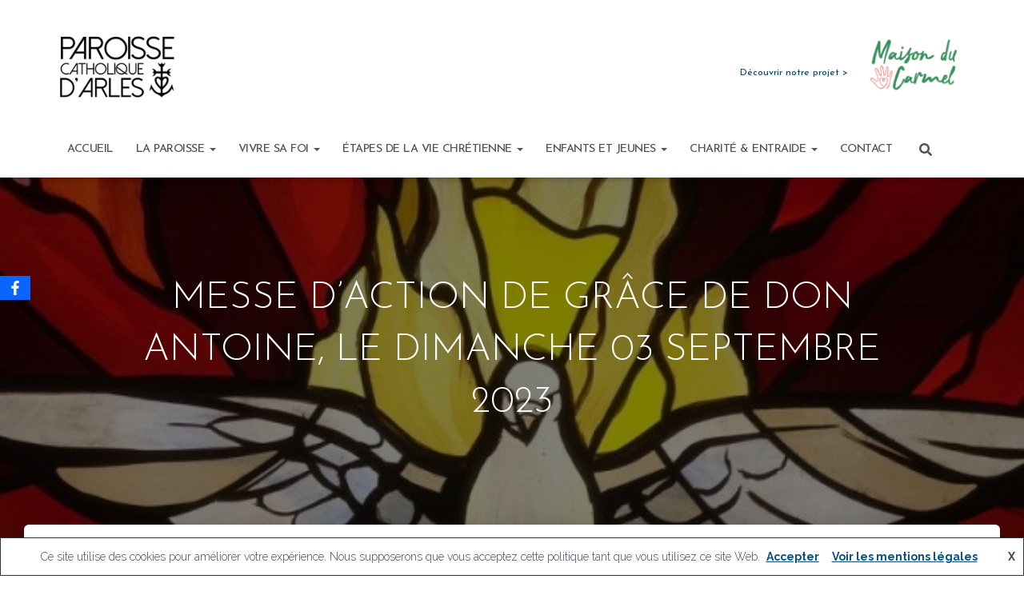

--- FILE ---
content_type: text/html; charset=UTF-8
request_url: https://paroisse-catholique-arles.fr/messe-daction-de-grace-de-don-antoine-le-dimanche-3-septembre-2023/
body_size: 19872
content:
<!DOCTYPE html>
<html lang="fr-FR">

<head>
	<meta charset='UTF-8'>
	<meta name="viewport" content="width=device-width, initial-scale=1">
	<link rel="profile" href="https://gmpg.org/xfn/11">
		<meta name='robots' content='index, follow, max-image-preview:large, max-snippet:-1, max-video-preview:-1' />

	<!-- This site is optimized with the Yoast SEO plugin v26.7 - https://yoast.com/wordpress/plugins/seo/ -->
	<title>Messe d’action de grâce de Don Antoine, le Dimanche 03 Septembre 2023 - Paroisse d&#039;Arles</title>
	<link rel="canonical" href="https://paroisse-catholique-arles.fr/messe-daction-de-grace-de-don-antoine-le-dimanche-3-septembre-2023/" />
	<meta property="og:locale" content="fr_FR" />
	<meta property="og:type" content="article" />
	<meta property="og:title" content="Messe d’action de grâce de Don Antoine, le Dimanche 03 Septembre 2023 - Paroisse d&#039;Arles" />
	<meta property="og:description" content="Dimanche 3 septembre, à 11h à Saint-Trophime, la messe sera célébrée par Don Antoineen Action de Grâces pour ses six années de ministère arlésien.La messe sera suivie d’un verre de l’amitié et du repas partagé Lire la suite" />
	<meta property="og:url" content="https://paroisse-catholique-arles.fr/messe-daction-de-grace-de-don-antoine-le-dimanche-3-septembre-2023/" />
	<meta property="og:site_name" content="Paroisse d&#039;Arles" />
	<meta property="article:publisher" content="https://www.facebook.com/ParoisseArles?locale=fr_FR" />
	<meta property="article:published_time" content="2023-08-19T09:56:04+00:00" />
	<meta property="article:modified_time" content="2023-09-04T07:25:15+00:00" />
	<meta property="og:image" content="https://paroisse-catholique-arles.fr/wp-content/uploads/2022/01/Esprit-Saint.jpg" />
	<meta property="og:image:width" content="600" />
	<meta property="og:image:height" content="600" />
	<meta property="og:image:type" content="image/jpeg" />
	<meta name="author" content="Christophe" />
	<meta name="twitter:card" content="summary_large_image" />
	<meta name="twitter:label1" content="Écrit par" />
	<meta name="twitter:data1" content="Christophe" />
	<script type="application/ld+json" class="yoast-schema-graph">{"@context":"https://schema.org","@graph":[{"@type":"Article","@id":"https://paroisse-catholique-arles.fr/messe-daction-de-grace-de-don-antoine-le-dimanche-3-septembre-2023/#article","isPartOf":{"@id":"https://paroisse-catholique-arles.fr/messe-daction-de-grace-de-don-antoine-le-dimanche-3-septembre-2023/"},"author":{"name":"Christophe","@id":"https://paroisse-catholique-arles.fr/#/schema/person/34631ed491d62c173889348102cca393"},"headline":"Messe d’action de grâce de Don Antoine, le Dimanche 03 Septembre 2023","datePublished":"2023-08-19T09:56:04+00:00","dateModified":"2023-09-04T07:25:15+00:00","mainEntityOfPage":{"@id":"https://paroisse-catholique-arles.fr/messe-daction-de-grace-de-don-antoine-le-dimanche-3-septembre-2023/"},"wordCount":75,"publisher":{"@id":"https://paroisse-catholique-arles.fr/#organization"},"image":{"@id":"https://paroisse-catholique-arles.fr/messe-daction-de-grace-de-don-antoine-le-dimanche-3-septembre-2023/#primaryimage"},"thumbnailUrl":"https://paroisse-catholique-arles.fr/wp-content/uploads/2022/01/Esprit-Saint.jpg","inLanguage":"fr-FR"},{"@type":"WebPage","@id":"https://paroisse-catholique-arles.fr/messe-daction-de-grace-de-don-antoine-le-dimanche-3-septembre-2023/","url":"https://paroisse-catholique-arles.fr/messe-daction-de-grace-de-don-antoine-le-dimanche-3-septembre-2023/","name":"Messe d’action de grâce de Don Antoine, le Dimanche 03 Septembre 2023 - Paroisse d&#039;Arles","isPartOf":{"@id":"https://paroisse-catholique-arles.fr/#website"},"primaryImageOfPage":{"@id":"https://paroisse-catholique-arles.fr/messe-daction-de-grace-de-don-antoine-le-dimanche-3-septembre-2023/#primaryimage"},"image":{"@id":"https://paroisse-catholique-arles.fr/messe-daction-de-grace-de-don-antoine-le-dimanche-3-septembre-2023/#primaryimage"},"thumbnailUrl":"https://paroisse-catholique-arles.fr/wp-content/uploads/2022/01/Esprit-Saint.jpg","datePublished":"2023-08-19T09:56:04+00:00","dateModified":"2023-09-04T07:25:15+00:00","breadcrumb":{"@id":"https://paroisse-catholique-arles.fr/messe-daction-de-grace-de-don-antoine-le-dimanche-3-septembre-2023/#breadcrumb"},"inLanguage":"fr-FR","potentialAction":[{"@type":"ReadAction","target":["https://paroisse-catholique-arles.fr/messe-daction-de-grace-de-don-antoine-le-dimanche-3-septembre-2023/"]}]},{"@type":"ImageObject","inLanguage":"fr-FR","@id":"https://paroisse-catholique-arles.fr/messe-daction-de-grace-de-don-antoine-le-dimanche-3-septembre-2023/#primaryimage","url":"https://paroisse-catholique-arles.fr/wp-content/uploads/2022/01/Esprit-Saint.jpg","contentUrl":"https://paroisse-catholique-arles.fr/wp-content/uploads/2022/01/Esprit-Saint.jpg","width":600,"height":600},{"@type":"BreadcrumbList","@id":"https://paroisse-catholique-arles.fr/messe-daction-de-grace-de-don-antoine-le-dimanche-3-septembre-2023/#breadcrumb","itemListElement":[{"@type":"ListItem","position":1,"name":"Accueil","item":"https://paroisse-catholique-arles.fr/"},{"@type":"ListItem","position":2,"name":"Actualités","item":"https://paroisse-catholique-arles.fr/actualites/"},{"@type":"ListItem","position":3,"name":"Messe d’action de grâce de Don Antoine, le Dimanche 03 Septembre 2023"}]},{"@type":"WebSite","@id":"https://paroisse-catholique-arles.fr/#website","url":"https://paroisse-catholique-arles.fr/","name":"Paroisse d&#039;Arles","description":"","publisher":{"@id":"https://paroisse-catholique-arles.fr/#organization"},"potentialAction":[{"@type":"SearchAction","target":{"@type":"EntryPoint","urlTemplate":"https://paroisse-catholique-arles.fr/?s={search_term_string}"},"query-input":{"@type":"PropertyValueSpecification","valueRequired":true,"valueName":"search_term_string"}}],"inLanguage":"fr-FR"},{"@type":"Organization","@id":"https://paroisse-catholique-arles.fr/#organization","name":"Paroisse d&#039;Arles","url":"https://paroisse-catholique-arles.fr/","logo":{"@type":"ImageObject","inLanguage":"fr-FR","@id":"https://paroisse-catholique-arles.fr/#/schema/logo/image/","url":"https://paroisse-catholique-arles.fr/wp-content/uploads/2021/04/PA-noir.png","contentUrl":"https://paroisse-catholique-arles.fr/wp-content/uploads/2021/04/PA-noir.png","width":350,"height":234,"caption":"Paroisse d&#039;Arles"},"image":{"@id":"https://paroisse-catholique-arles.fr/#/schema/logo/image/"},"sameAs":["https://www.facebook.com/ParoisseArles?locale=fr_FR"]},{"@type":"Person","@id":"https://paroisse-catholique-arles.fr/#/schema/person/34631ed491d62c173889348102cca393","name":"Christophe","image":{"@type":"ImageObject","inLanguage":"fr-FR","@id":"https://paroisse-catholique-arles.fr/#/schema/person/image/","url":"https://secure.gravatar.com/avatar/4ffa228e633a210750a6bb2e1f872b6566f1915bd7cf796a021ce803f3449708?s=96&d=mm&r=g","contentUrl":"https://secure.gravatar.com/avatar/4ffa228e633a210750a6bb2e1f872b6566f1915bd7cf796a021ce803f3449708?s=96&d=mm&r=g","caption":"Christophe"},"url":"https://paroisse-catholique-arles.fr/author/audrey-massroua/"}]}</script>
	<!-- / Yoast SEO plugin. -->


<link rel='dns-prefetch' href='//fonts.googleapis.com' />
<link rel='dns-prefetch' href='//www.googletagmanager.com' />
<link rel="alternate" type="application/rss+xml" title="Paroisse d&#039;Arles &raquo; Flux" href="https://paroisse-catholique-arles.fr/feed/" />
<link rel="alternate" type="application/rss+xml" title="Paroisse d&#039;Arles &raquo; Flux des commentaires" href="https://paroisse-catholique-arles.fr/comments/feed/" />
<link rel="alternate" title="oEmbed (JSON)" type="application/json+oembed" href="https://paroisse-catholique-arles.fr/wp-json/oembed/1.0/embed?url=https%3A%2F%2Fparoisse-catholique-arles.fr%2Fmesse-daction-de-grace-de-don-antoine-le-dimanche-3-septembre-2023%2F" />
<link rel="alternate" title="oEmbed (XML)" type="text/xml+oembed" href="https://paroisse-catholique-arles.fr/wp-json/oembed/1.0/embed?url=https%3A%2F%2Fparoisse-catholique-arles.fr%2Fmesse-daction-de-grace-de-don-antoine-le-dimanche-3-septembre-2023%2F&#038;format=xml" />
<style id='wp-img-auto-sizes-contain-inline-css' type='text/css'>
img:is([sizes=auto i],[sizes^="auto," i]){contain-intrinsic-size:3000px 1500px}
/*# sourceURL=wp-img-auto-sizes-contain-inline-css */
</style>
<link rel='stylesheet' id='bootstrap-css' href='https://paroisse-catholique-arles.fr/wp-content/themes/hestia/assets/bootstrap/css/bootstrap.min.css?ver=1.0.2' type='text/css' media='all' />
<link rel='stylesheet' id='hestia-font-sizes-css' href='https://paroisse-catholique-arles.fr/wp-content/themes/hestia/assets/css/font-sizes.min.css?ver=3.3.3' type='text/css' media='all' />
<style id='wp-emoji-styles-inline-css' type='text/css'>

	img.wp-smiley, img.emoji {
		display: inline !important;
		border: none !important;
		box-shadow: none !important;
		height: 1em !important;
		width: 1em !important;
		margin: 0 0.07em !important;
		vertical-align: -0.1em !important;
		background: none !important;
		padding: 0 !important;
	}
/*# sourceURL=wp-emoji-styles-inline-css */
</style>
<link rel='stylesheet' id='wp-block-library-css' href='https://paroisse-catholique-arles.fr/wp-includes/css/dist/block-library/style.min.css?ver=6.9' type='text/css' media='all' />
<style id='classic-theme-styles-inline-css' type='text/css'>
/*! This file is auto-generated */
.wp-block-button__link{color:#fff;background-color:#32373c;border-radius:9999px;box-shadow:none;text-decoration:none;padding:calc(.667em + 2px) calc(1.333em + 2px);font-size:1.125em}.wp-block-file__button{background:#32373c;color:#fff;text-decoration:none}
/*# sourceURL=/wp-includes/css/classic-themes.min.css */
</style>
<style id='global-styles-inline-css' type='text/css'>
:root{--wp--preset--aspect-ratio--square: 1;--wp--preset--aspect-ratio--4-3: 4/3;--wp--preset--aspect-ratio--3-4: 3/4;--wp--preset--aspect-ratio--3-2: 3/2;--wp--preset--aspect-ratio--2-3: 2/3;--wp--preset--aspect-ratio--16-9: 16/9;--wp--preset--aspect-ratio--9-16: 9/16;--wp--preset--color--black: #000000;--wp--preset--color--cyan-bluish-gray: #abb8c3;--wp--preset--color--white: #ffffff;--wp--preset--color--pale-pink: #f78da7;--wp--preset--color--vivid-red: #cf2e2e;--wp--preset--color--luminous-vivid-orange: #ff6900;--wp--preset--color--luminous-vivid-amber: #fcb900;--wp--preset--color--light-green-cyan: #7bdcb5;--wp--preset--color--vivid-green-cyan: #00d084;--wp--preset--color--pale-cyan-blue: #8ed1fc;--wp--preset--color--vivid-cyan-blue: #0693e3;--wp--preset--color--vivid-purple: #9b51e0;--wp--preset--color--accent: #06527e;--wp--preset--color--background-color: #ffffff;--wp--preset--color--header-gradient: #06527e;--wp--preset--gradient--vivid-cyan-blue-to-vivid-purple: linear-gradient(135deg,rgb(6,147,227) 0%,rgb(155,81,224) 100%);--wp--preset--gradient--light-green-cyan-to-vivid-green-cyan: linear-gradient(135deg,rgb(122,220,180) 0%,rgb(0,208,130) 100%);--wp--preset--gradient--luminous-vivid-amber-to-luminous-vivid-orange: linear-gradient(135deg,rgb(252,185,0) 0%,rgb(255,105,0) 100%);--wp--preset--gradient--luminous-vivid-orange-to-vivid-red: linear-gradient(135deg,rgb(255,105,0) 0%,rgb(207,46,46) 100%);--wp--preset--gradient--very-light-gray-to-cyan-bluish-gray: linear-gradient(135deg,rgb(238,238,238) 0%,rgb(169,184,195) 100%);--wp--preset--gradient--cool-to-warm-spectrum: linear-gradient(135deg,rgb(74,234,220) 0%,rgb(151,120,209) 20%,rgb(207,42,186) 40%,rgb(238,44,130) 60%,rgb(251,105,98) 80%,rgb(254,248,76) 100%);--wp--preset--gradient--blush-light-purple: linear-gradient(135deg,rgb(255,206,236) 0%,rgb(152,150,240) 100%);--wp--preset--gradient--blush-bordeaux: linear-gradient(135deg,rgb(254,205,165) 0%,rgb(254,45,45) 50%,rgb(107,0,62) 100%);--wp--preset--gradient--luminous-dusk: linear-gradient(135deg,rgb(255,203,112) 0%,rgb(199,81,192) 50%,rgb(65,88,208) 100%);--wp--preset--gradient--pale-ocean: linear-gradient(135deg,rgb(255,245,203) 0%,rgb(182,227,212) 50%,rgb(51,167,181) 100%);--wp--preset--gradient--electric-grass: linear-gradient(135deg,rgb(202,248,128) 0%,rgb(113,206,126) 100%);--wp--preset--gradient--midnight: linear-gradient(135deg,rgb(2,3,129) 0%,rgb(40,116,252) 100%);--wp--preset--font-size--small: 13px;--wp--preset--font-size--medium: 20px;--wp--preset--font-size--large: 36px;--wp--preset--font-size--x-large: 42px;--wp--preset--spacing--20: 0.44rem;--wp--preset--spacing--30: 0.67rem;--wp--preset--spacing--40: 1rem;--wp--preset--spacing--50: 1.5rem;--wp--preset--spacing--60: 2.25rem;--wp--preset--spacing--70: 3.38rem;--wp--preset--spacing--80: 5.06rem;--wp--preset--shadow--natural: 6px 6px 9px rgba(0, 0, 0, 0.2);--wp--preset--shadow--deep: 12px 12px 50px rgba(0, 0, 0, 0.4);--wp--preset--shadow--sharp: 6px 6px 0px rgba(0, 0, 0, 0.2);--wp--preset--shadow--outlined: 6px 6px 0px -3px rgb(255, 255, 255), 6px 6px rgb(0, 0, 0);--wp--preset--shadow--crisp: 6px 6px 0px rgb(0, 0, 0);}:root :where(.is-layout-flow) > :first-child{margin-block-start: 0;}:root :where(.is-layout-flow) > :last-child{margin-block-end: 0;}:root :where(.is-layout-flow) > *{margin-block-start: 24px;margin-block-end: 0;}:root :where(.is-layout-constrained) > :first-child{margin-block-start: 0;}:root :where(.is-layout-constrained) > :last-child{margin-block-end: 0;}:root :where(.is-layout-constrained) > *{margin-block-start: 24px;margin-block-end: 0;}:root :where(.is-layout-flex){gap: 24px;}:root :where(.is-layout-grid){gap: 24px;}body .is-layout-flex{display: flex;}.is-layout-flex{flex-wrap: wrap;align-items: center;}.is-layout-flex > :is(*, div){margin: 0;}body .is-layout-grid{display: grid;}.is-layout-grid > :is(*, div){margin: 0;}.has-black-color{color: var(--wp--preset--color--black) !important;}.has-cyan-bluish-gray-color{color: var(--wp--preset--color--cyan-bluish-gray) !important;}.has-white-color{color: var(--wp--preset--color--white) !important;}.has-pale-pink-color{color: var(--wp--preset--color--pale-pink) !important;}.has-vivid-red-color{color: var(--wp--preset--color--vivid-red) !important;}.has-luminous-vivid-orange-color{color: var(--wp--preset--color--luminous-vivid-orange) !important;}.has-luminous-vivid-amber-color{color: var(--wp--preset--color--luminous-vivid-amber) !important;}.has-light-green-cyan-color{color: var(--wp--preset--color--light-green-cyan) !important;}.has-vivid-green-cyan-color{color: var(--wp--preset--color--vivid-green-cyan) !important;}.has-pale-cyan-blue-color{color: var(--wp--preset--color--pale-cyan-blue) !important;}.has-vivid-cyan-blue-color{color: var(--wp--preset--color--vivid-cyan-blue) !important;}.has-vivid-purple-color{color: var(--wp--preset--color--vivid-purple) !important;}.has-accent-color{color: var(--wp--preset--color--accent) !important;}.has-background-color-color{color: var(--wp--preset--color--background-color) !important;}.has-header-gradient-color{color: var(--wp--preset--color--header-gradient) !important;}.has-black-background-color{background-color: var(--wp--preset--color--black) !important;}.has-cyan-bluish-gray-background-color{background-color: var(--wp--preset--color--cyan-bluish-gray) !important;}.has-white-background-color{background-color: var(--wp--preset--color--white) !important;}.has-pale-pink-background-color{background-color: var(--wp--preset--color--pale-pink) !important;}.has-vivid-red-background-color{background-color: var(--wp--preset--color--vivid-red) !important;}.has-luminous-vivid-orange-background-color{background-color: var(--wp--preset--color--luminous-vivid-orange) !important;}.has-luminous-vivid-amber-background-color{background-color: var(--wp--preset--color--luminous-vivid-amber) !important;}.has-light-green-cyan-background-color{background-color: var(--wp--preset--color--light-green-cyan) !important;}.has-vivid-green-cyan-background-color{background-color: var(--wp--preset--color--vivid-green-cyan) !important;}.has-pale-cyan-blue-background-color{background-color: var(--wp--preset--color--pale-cyan-blue) !important;}.has-vivid-cyan-blue-background-color{background-color: var(--wp--preset--color--vivid-cyan-blue) !important;}.has-vivid-purple-background-color{background-color: var(--wp--preset--color--vivid-purple) !important;}.has-accent-background-color{background-color: var(--wp--preset--color--accent) !important;}.has-background-color-background-color{background-color: var(--wp--preset--color--background-color) !important;}.has-header-gradient-background-color{background-color: var(--wp--preset--color--header-gradient) !important;}.has-black-border-color{border-color: var(--wp--preset--color--black) !important;}.has-cyan-bluish-gray-border-color{border-color: var(--wp--preset--color--cyan-bluish-gray) !important;}.has-white-border-color{border-color: var(--wp--preset--color--white) !important;}.has-pale-pink-border-color{border-color: var(--wp--preset--color--pale-pink) !important;}.has-vivid-red-border-color{border-color: var(--wp--preset--color--vivid-red) !important;}.has-luminous-vivid-orange-border-color{border-color: var(--wp--preset--color--luminous-vivid-orange) !important;}.has-luminous-vivid-amber-border-color{border-color: var(--wp--preset--color--luminous-vivid-amber) !important;}.has-light-green-cyan-border-color{border-color: var(--wp--preset--color--light-green-cyan) !important;}.has-vivid-green-cyan-border-color{border-color: var(--wp--preset--color--vivid-green-cyan) !important;}.has-pale-cyan-blue-border-color{border-color: var(--wp--preset--color--pale-cyan-blue) !important;}.has-vivid-cyan-blue-border-color{border-color: var(--wp--preset--color--vivid-cyan-blue) !important;}.has-vivid-purple-border-color{border-color: var(--wp--preset--color--vivid-purple) !important;}.has-accent-border-color{border-color: var(--wp--preset--color--accent) !important;}.has-background-color-border-color{border-color: var(--wp--preset--color--background-color) !important;}.has-header-gradient-border-color{border-color: var(--wp--preset--color--header-gradient) !important;}.has-vivid-cyan-blue-to-vivid-purple-gradient-background{background: var(--wp--preset--gradient--vivid-cyan-blue-to-vivid-purple) !important;}.has-light-green-cyan-to-vivid-green-cyan-gradient-background{background: var(--wp--preset--gradient--light-green-cyan-to-vivid-green-cyan) !important;}.has-luminous-vivid-amber-to-luminous-vivid-orange-gradient-background{background: var(--wp--preset--gradient--luminous-vivid-amber-to-luminous-vivid-orange) !important;}.has-luminous-vivid-orange-to-vivid-red-gradient-background{background: var(--wp--preset--gradient--luminous-vivid-orange-to-vivid-red) !important;}.has-very-light-gray-to-cyan-bluish-gray-gradient-background{background: var(--wp--preset--gradient--very-light-gray-to-cyan-bluish-gray) !important;}.has-cool-to-warm-spectrum-gradient-background{background: var(--wp--preset--gradient--cool-to-warm-spectrum) !important;}.has-blush-light-purple-gradient-background{background: var(--wp--preset--gradient--blush-light-purple) !important;}.has-blush-bordeaux-gradient-background{background: var(--wp--preset--gradient--blush-bordeaux) !important;}.has-luminous-dusk-gradient-background{background: var(--wp--preset--gradient--luminous-dusk) !important;}.has-pale-ocean-gradient-background{background: var(--wp--preset--gradient--pale-ocean) !important;}.has-electric-grass-gradient-background{background: var(--wp--preset--gradient--electric-grass) !important;}.has-midnight-gradient-background{background: var(--wp--preset--gradient--midnight) !important;}.has-small-font-size{font-size: var(--wp--preset--font-size--small) !important;}.has-medium-font-size{font-size: var(--wp--preset--font-size--medium) !important;}.has-large-font-size{font-size: var(--wp--preset--font-size--large) !important;}.has-x-large-font-size{font-size: var(--wp--preset--font-size--x-large) !important;}
:root :where(.wp-block-pullquote){font-size: 1.5em;line-height: 1.6;}
/*# sourceURL=global-styles-inline-css */
</style>
<link rel='stylesheet' id='htmailchimp-widgets-css' href='https://paroisse-catholique-arles.fr/wp-content/plugins/ht-newsletter-for-elementor/assests/css/ht-mailchimpform.css?ver=1.1.0' type='text/css' media='all' />
<link rel='stylesheet' id='sow-icon-default-7a17a18594dc-css' href='https://paroisse-catholique-arles.fr/wp-content/uploads/siteorigin-widgets/sow-icon-default-7a17a18594dc.css?ver=6.9' type='text/css' media='all' />
<link rel='stylesheet' id='sow-button-base-css' href='https://paroisse-catholique-arles.fr/wp-content/plugins/so-widgets-bundle/widgets/button/css/style.css?ver=1.70.4' type='text/css' media='all' />
<link rel='stylesheet' id='sow-button-flat-65cecafead79-css' href='https://paroisse-catholique-arles.fr/wp-content/uploads/siteorigin-widgets/sow-button-flat-65cecafead79.css?ver=6.9' type='text/css' media='all' />
<link rel='stylesheet' id='sow-image-default-8b5b6f678277-css' href='https://paroisse-catholique-arles.fr/wp-content/uploads/siteorigin-widgets/sow-image-default-8b5b6f678277.css?ver=6.9' type='text/css' media='all' />
<link rel='stylesheet' id='sow-image-default-113ccd71f3e6-css' href='https://paroisse-catholique-arles.fr/wp-content/uploads/siteorigin-widgets/sow-image-default-113ccd71f3e6.css?ver=6.9' type='text/css' media='all' />
<link rel='stylesheet' id='sow-button-wire-daf165dbf3a6-css' href='https://paroisse-catholique-arles.fr/wp-content/uploads/siteorigin-widgets/sow-button-wire-daf165dbf3a6.css?ver=6.9' type='text/css' media='all' />
<link rel='stylesheet' id='sow-social-media-buttons-wire-dfcc29c4285f-css' href='https://paroisse-catholique-arles.fr/wp-content/uploads/siteorigin-widgets/sow-social-media-buttons-wire-dfcc29c4285f.css?ver=6.9' type='text/css' media='all' />
<link rel='stylesheet' id='sow-image-default-4e6925654b7a-css' href='https://paroisse-catholique-arles.fr/wp-content/uploads/siteorigin-widgets/sow-image-default-4e6925654b7a.css?ver=6.9' type='text/css' media='all' />
<link rel='stylesheet' id='hestia-clients-bar-css' href='https://paroisse-catholique-arles.fr/wp-content/plugins/themeisle-companion/obfx_modules/companion-legacy/assets/css/hestia/clients-bar.css?ver=3.0.3' type='text/css' media='all' />
<link rel='stylesheet' id='obfx-module-pub-css-module-de-partage-social-0-css' href='https://paroisse-catholique-arles.fr/wp-content/plugins/themeisle-companion/obfx_modules/social-sharing/css/public.css?ver=3.0.5' type='text/css' media='all' />
<link rel='stylesheet' id='hestia_style-css' href='https://paroisse-catholique-arles.fr/wp-content/themes/hestia/style.min.css?ver=3.3.3' type='text/css' media='all' />
<style id='hestia_style-inline-css' type='text/css'>
.elementor-page .hestia-about>.container{width:100%}.elementor-page .pagebuilder-section{padding:0}.elementor-page .title-in-content,.elementor-page .image-in-page{display:none}.home.elementor-page .main-raised>section.hestia-about{overflow:visible}.elementor-editor-active .navbar{pointer-events:none}.elementor-editor-active #elementor.elementor-edit-mode .elementor-element-overlay{z-index:1000000}.elementor-page.page-template-template-fullwidth .blog-post-wrapper>.container{width:100%}.elementor-page.page-template-template-fullwidth .blog-post-wrapper>.container .col-md-12{padding:0}.elementor-page.page-template-template-fullwidth article.section{padding:0}.elementor-text-editor p,.elementor-text-editor h1,.elementor-text-editor h2,.elementor-text-editor h3,.elementor-text-editor h4,.elementor-text-editor h5,.elementor-text-editor h6{font-size:inherit}.navbar .navbar-nav li a[href*="facebook.com"]{font-size:0}.navbar .navbar-nav li a[href*="facebook.com"]:before{content:"\f39e"}.navbar .navbar-nav li a[href*="facebook.com"]:hover:before{color:#3b5998}.navbar .navbar-nav li a[href*="twitter.com"]{font-size:0}.navbar .navbar-nav li a[href*="twitter.com"]:before{content:"\f099"}.navbar .navbar-nav li a[href*="twitter.com"]:hover:before{color:#000}.navbar .navbar-nav li a[href*="pinterest.com"]{font-size:0}.navbar .navbar-nav li a[href*="pinterest.com"]:before{content:"\f231"}.navbar .navbar-nav li a[href*="pinterest.com"]:hover:before{color:#cc2127}.navbar .navbar-nav li a[href*="google.com"]{font-size:0}.navbar .navbar-nav li a[href*="google.com"]:before{content:"\f1a0"}.navbar .navbar-nav li a[href*="google.com"]:hover:before{color:#dd4b39}.navbar .navbar-nav li a[href*="linkedin.com"]{font-size:0}.navbar .navbar-nav li a[href*="linkedin.com"]:before{content:"\f0e1"}.navbar .navbar-nav li a[href*="linkedin.com"]:hover:before{color:#0976b4}.navbar .navbar-nav li a[href*="dribbble.com"]{font-size:0}.navbar .navbar-nav li a[href*="dribbble.com"]:before{content:"\f17d"}.navbar .navbar-nav li a[href*="dribbble.com"]:hover:before{color:#ea4c89}.navbar .navbar-nav li a[href*="github.com"]{font-size:0}.navbar .navbar-nav li a[href*="github.com"]:before{content:"\f09b"}.navbar .navbar-nav li a[href*="github.com"]:hover:before{color:#000}.navbar .navbar-nav li a[href*="youtube.com"]{font-size:0}.navbar .navbar-nav li a[href*="youtube.com"]:before{content:"\f167"}.navbar .navbar-nav li a[href*="youtube.com"]:hover:before{color:#e52d27}.navbar .navbar-nav li a[href*="instagram.com"]{font-size:0}.navbar .navbar-nav li a[href*="instagram.com"]:before{content:"\f16d"}.navbar .navbar-nav li a[href*="instagram.com"]:hover:before{color:#125688}.navbar .navbar-nav li a[href*="reddit.com"]{font-size:0}.navbar .navbar-nav li a[href*="reddit.com"]:before{content:"\f281"}.navbar .navbar-nav li a[href*="reddit.com"]:hover:before{color:#ff4500}.navbar .navbar-nav li a[href*="tumblr.com"]{font-size:0}.navbar .navbar-nav li a[href*="tumblr.com"]:before{content:"\f173"}.navbar .navbar-nav li a[href*="tumblr.com"]:hover:before{color:#35465c}.navbar .navbar-nav li a[href*="behance.com"]{font-size:0}.navbar .navbar-nav li a[href*="behance.com"]:before{content:"\f1b4"}.navbar .navbar-nav li a[href*="behance.com"]:hover:before{color:#1769ff}.navbar .navbar-nav li a[href*="snapchat.com"]{font-size:0}.navbar .navbar-nav li a[href*="snapchat.com"]:before{content:"\f2ab"}.navbar .navbar-nav li a[href*="snapchat.com"]:hover:before{color:#fffc00}.navbar .navbar-nav li a[href*="deviantart.com"]{font-size:0}.navbar .navbar-nav li a[href*="deviantart.com"]:before{content:"\f1bd"}.navbar .navbar-nav li a[href*="deviantart.com"]:hover:before{color:#05cc47}.navbar .navbar-nav li a[href*="vimeo.com"]{font-size:0}.navbar .navbar-nav li a[href*="vimeo.com"]:before{content:"\f27d"}.navbar .navbar-nav li a[href*="vimeo.com"]:hover:before{color:#1ab7ea}.navbar .navbar-nav li a:is( [href*="://x.com"],[href*="://www.x.com"]){font-size:0}.navbar .navbar-nav li a:is( [href*="://x.com"],[href*="://www.x.com"]):before{content:"\e61b"}.navbar .navbar-nav li a:is( [href*="://x.com"],[href*="://www.x.com"]):hover:before{color:#000}
.hestia-top-bar,.hestia-top-bar .widget.widget_shopping_cart .cart_list{background-color:#363537}.hestia-top-bar .widget .label-floating input[type=search]:-webkit-autofill{-webkit-box-shadow:inset 0 0 0 9999px #363537}.hestia-top-bar,.hestia-top-bar .widget .label-floating input[type=search],.hestia-top-bar .widget.widget_search form.form-group:before,.hestia-top-bar .widget.widget_product_search form.form-group:before,.hestia-top-bar .widget.widget_shopping_cart:before{color:#fff}.hestia-top-bar .widget .label-floating input[type=search]{-webkit-text-fill-color:#fff !important}.hestia-top-bar div.widget.widget_shopping_cart:before,.hestia-top-bar .widget.widget_product_search form.form-group:before,.hestia-top-bar .widget.widget_search form.form-group:before{background-color:#fff}.hestia-top-bar a,.hestia-top-bar .top-bar-nav li a{color:#fff}.hestia-top-bar ul li a[href*="mailto:"]:before,.hestia-top-bar ul li a[href*="tel:"]:before{background-color:#fff}.hestia-top-bar a:hover,.hestia-top-bar .top-bar-nav li a:hover{color:#eee}.hestia-top-bar ul li:hover a[href*="mailto:"]:before,.hestia-top-bar ul li:hover a[href*="tel:"]:before{background-color:#eee}
footer.footer.footer-black{background:#323437}footer.footer.footer-black.footer-big{color:#fff}footer.footer.footer-black a{color:#fff}footer.footer.footer-black hr{border-color:#5e5e5e}.footer-big p,.widget,.widget code,.widget pre{color:#5e5e5e}
:root{--hestia-primary-color:#06527e}a,.navbar .dropdown-menu li:hover>a,.navbar .dropdown-menu li:focus>a,.navbar .dropdown-menu li:active>a,.navbar .navbar-nav>li .dropdown-menu li:hover>a,body:not(.home) .navbar-default .navbar-nav>.active:not(.btn)>a,body:not(.home) .navbar-default .navbar-nav>.active:not(.btn)>a:hover,body:not(.home) .navbar-default .navbar-nav>.active:not(.btn)>a:focus,a:hover,.card-blog a.moretag:hover,.card-blog a.more-link:hover,.widget a:hover,.has-text-color.has-accent-color,p.has-text-color a{color:#06527e}.svg-text-color{fill:#06527e}.pagination span.current,.pagination span.current:focus,.pagination span.current:hover{border-color:#06527e}button,button:hover,.woocommerce .track_order button[type="submit"],.woocommerce .track_order button[type="submit"]:hover,div.wpforms-container .wpforms-form button[type=submit].wpforms-submit,div.wpforms-container .wpforms-form button[type=submit].wpforms-submit:hover,input[type="button"],input[type="button"]:hover,input[type="submit"],input[type="submit"]:hover,input#searchsubmit,.pagination span.current,.pagination span.current:focus,.pagination span.current:hover,.btn.btn-primary,.btn.btn-primary:link,.btn.btn-primary:hover,.btn.btn-primary:focus,.btn.btn-primary:active,.btn.btn-primary.active,.btn.btn-primary.active:focus,.btn.btn-primary.active:hover,.btn.btn-primary:active:hover,.btn.btn-primary:active:focus,.btn.btn-primary:active:hover,.hestia-sidebar-open.btn.btn-rose,.hestia-sidebar-close.btn.btn-rose,.hestia-sidebar-open.btn.btn-rose:hover,.hestia-sidebar-close.btn.btn-rose:hover,.hestia-sidebar-open.btn.btn-rose:focus,.hestia-sidebar-close.btn.btn-rose:focus,.label.label-primary,.hestia-work .portfolio-item:nth-child(6n+1) .label,.nav-cart .nav-cart-content .widget .buttons .button,.has-accent-background-color[class*="has-background"]{background-color:#06527e}@media(max-width:768px){.navbar-default .navbar-nav>li>a:hover,.navbar-default .navbar-nav>li>a:focus,.navbar .navbar-nav .dropdown .dropdown-menu li a:hover,.navbar .navbar-nav .dropdown .dropdown-menu li a:focus,.navbar button.navbar-toggle:hover,.navbar .navbar-nav li:hover>a i{color:#06527e}}body:not(.woocommerce-page) button:not([class^="fl-"]):not(.hestia-scroll-to-top):not(.navbar-toggle):not(.close),body:not(.woocommerce-page) .button:not([class^="fl-"]):not(hestia-scroll-to-top):not(.navbar-toggle):not(.add_to_cart_button):not(.product_type_grouped):not(.product_type_external),div.wpforms-container .wpforms-form button[type=submit].wpforms-submit,input[type="submit"],input[type="button"],.btn.btn-primary,.widget_product_search button[type="submit"],.hestia-sidebar-open.btn.btn-rose,.hestia-sidebar-close.btn.btn-rose,.everest-forms button[type=submit].everest-forms-submit-button{-webkit-box-shadow:0 2px 2px 0 rgba(6,82,126,0.14),0 3px 1px -2px rgba(6,82,126,0.2),0 1px 5px 0 rgba(6,82,126,0.12);box-shadow:0 2px 2px 0 rgba(6,82,126,0.14),0 3px 1px -2px rgba(6,82,126,0.2),0 1px 5px 0 rgba(6,82,126,0.12)}.card .header-primary,.card .content-primary,.everest-forms button[type=submit].everest-forms-submit-button{background:#06527e}body:not(.woocommerce-page) .button:not([class^="fl-"]):not(.hestia-scroll-to-top):not(.navbar-toggle):not(.add_to_cart_button):hover,body:not(.woocommerce-page) button:not([class^="fl-"]):not(.hestia-scroll-to-top):not(.navbar-toggle):not(.close):hover,div.wpforms-container .wpforms-form button[type=submit].wpforms-submit:hover,input[type="submit"]:hover,input[type="button"]:hover,input#searchsubmit:hover,.widget_product_search button[type="submit"]:hover,.pagination span.current,.btn.btn-primary:hover,.btn.btn-primary:focus,.btn.btn-primary:active,.btn.btn-primary.active,.btn.btn-primary:active:focus,.btn.btn-primary:active:hover,.hestia-sidebar-open.btn.btn-rose:hover,.hestia-sidebar-close.btn.btn-rose:hover,.pagination span.current:hover,.everest-forms button[type=submit].everest-forms-submit-button:hover,.everest-forms button[type=submit].everest-forms-submit-button:focus,.everest-forms button[type=submit].everest-forms-submit-button:active{-webkit-box-shadow:0 14px 26px -12px rgba(6,82,126,0.42),0 4px 23px 0 rgba(0,0,0,0.12),0 8px 10px -5px rgba(6,82,126,0.2);box-shadow:0 14px 26px -12px rgba(6,82,126,0.42),0 4px 23px 0 rgba(0,0,0,0.12),0 8px 10px -5px rgba(6,82,126,0.2);color:#fff}.form-group.is-focused .form-control{background-image:-webkit-gradient(linear,left top,left bottom,from(#06527e),to(#06527e)),-webkit-gradient(linear,left top,left bottom,from(#d2d2d2),to(#d2d2d2));background-image:-webkit-linear-gradient(linear,left top,left bottom,from(#06527e),to(#06527e)),-webkit-linear-gradient(linear,left top,left bottom,from(#d2d2d2),to(#d2d2d2));background-image:linear-gradient(linear,left top,left bottom,from(#06527e),to(#06527e)),linear-gradient(linear,left top,left bottom,from(#d2d2d2),to(#d2d2d2))}.navbar:not(.navbar-transparent) li:not(.btn):hover>a,.navbar li.on-section:not(.btn)>a,.navbar.full-screen-menu.navbar-transparent li:not(.btn):hover>a,.navbar.full-screen-menu .navbar-toggle:hover,.navbar:not(.navbar-transparent) .nav-cart:hover,.navbar:not(.navbar-transparent) .hestia-toggle-search:hover{color:#06527e}.header-filter-gradient{background:linear-gradient(45deg,rgba(6,82,126,1) 0,rgb(72,110,105) 100%)}.has-text-color.has-header-gradient-color{color:#06527e}.has-header-gradient-background-color[class*="has-background"]{background-color:#06527e}.has-text-color.has-background-color-color{color:#fff}.has-background-color-background-color[class*="has-background"]{background-color:#fff}
.btn.btn-primary:not(.colored-button):not(.btn-left):not(.btn-right):not(.btn-just-icon):not(.menu-item),input[type="submit"]:not(.search-submit),body:not(.woocommerce-account) .woocommerce .button.woocommerce-Button,.woocommerce .product button.button,.woocommerce .product button.button.alt,.woocommerce .product #respond input#submit,.woocommerce-cart .blog-post .woocommerce .cart-collaterals .cart_totals .checkout-button,.woocommerce-checkout #payment #place_order,.woocommerce-account.woocommerce-page button.button,.woocommerce .track_order button[type="submit"],.nav-cart .nav-cart-content .widget .buttons .button,.woocommerce a.button.wc-backward,body.woocommerce .wccm-catalog-item a.button,body.woocommerce a.wccm-button.button,form.woocommerce-form-coupon button.button,div.wpforms-container .wpforms-form button[type=submit].wpforms-submit,div.woocommerce a.button.alt,div.woocommerce table.my_account_orders .button,.btn.colored-button,.btn.btn-left,.btn.btn-right,.btn:not(.colored-button):not(.btn-left):not(.btn-right):not(.btn-just-icon):not(.menu-item):not(.hestia-sidebar-open):not(.hestia-sidebar-close){padding-top:15px;padding-bottom:15px;padding-left:33px;padding-right:33px}
:root{--hestia-button-border-radius:50px}.btn.btn-primary:not(.colored-button):not(.btn-left):not(.btn-right):not(.btn-just-icon):not(.menu-item),input[type="submit"]:not(.search-submit),body:not(.woocommerce-account) .woocommerce .button.woocommerce-Button,.woocommerce .product button.button,.woocommerce .product button.button.alt,.woocommerce .product #respond input#submit,.woocommerce-cart .blog-post .woocommerce .cart-collaterals .cart_totals .checkout-button,.woocommerce-checkout #payment #place_order,.woocommerce-account.woocommerce-page button.button,.woocommerce .track_order button[type="submit"],.nav-cart .nav-cart-content .widget .buttons .button,.woocommerce a.button.wc-backward,body.woocommerce .wccm-catalog-item a.button,body.woocommerce a.wccm-button.button,form.woocommerce-form-coupon button.button,div.wpforms-container .wpforms-form button[type=submit].wpforms-submit,div.woocommerce a.button.alt,div.woocommerce table.my_account_orders .button,input[type="submit"].search-submit,.hestia-view-cart-wrapper .added_to_cart.wc-forward,.woocommerce-product-search button,.woocommerce-cart .actions .button,#secondary div[id^=woocommerce_price_filter] .button,.woocommerce div[id^=woocommerce_widget_cart].widget .buttons .button,.searchform input[type=submit],.searchform button,.search-form:not(.media-toolbar-primary) input[type=submit],.search-form:not(.media-toolbar-primary) button,.woocommerce-product-search input[type=submit],.btn.colored-button,.btn.btn-left,.btn.btn-right,.btn:not(.colored-button):not(.btn-left):not(.btn-right):not(.btn-just-icon):not(.menu-item):not(.hestia-sidebar-open):not(.hestia-sidebar-close){border-radius:50px}
h1,h2,h3,h4,h5,h6,.hestia-title,.hestia-title.title-in-content,p.meta-in-content,.info-title,.card-title,.page-header.header-small .hestia-title,.page-header.header-small .title,.widget h5,.hestia-title,.title,.footer-brand,.footer-big h4,.footer-big h5,.media .media-heading,.carousel h1.hestia-title,.carousel h2.title,.carousel span.sub-title,.hestia-about h1,.hestia-about h2,.hestia-about h3,.hestia-about h4,.hestia-about h5{font-family:Josefin Sans}body,ul,.tooltip-inner{font-family:Raleway}
@media(min-width:769px){.page-header.header-small .hestia-title,.page-header.header-small .title,h1.hestia-title.title-in-content,.main article.section .has-title-font-size{font-size:47px}}@media(max-width:768px){.page-header.header-small .hestia-title,.page-header.header-small .title,h1.hestia-title.title-in-content,.main article.section .has-title-font-size{font-size:26px}}@media(max-width:480px){.page-header.header-small .hestia-title,.page-header.header-small .title,h1.hestia-title.title-in-content,.main article.section .has-title-font-size{font-size:26px}}
@media( min-width:480px){}@media( min-width:768px){}.hestia-scroll-to-top{border-radius :50%;background-color:#999}.hestia-scroll-to-top:hover{background-color:#999}.hestia-scroll-to-top:hover svg,.hestia-scroll-to-top:hover p{color:#fff}.hestia-scroll-to-top svg,.hestia-scroll-to-top p{color:#fff}
/*# sourceURL=hestia_style-inline-css */
</style>
<link rel='stylesheet' id='hestia-google-font-josefin-sans-css' href='//fonts.googleapis.com/css?family=Josefin+Sans%3A300%2C400%2C500%2C700&#038;subset=latin&#038;ver=6.9' type='text/css' media='all' />
<link rel='stylesheet' id='hestia-google-font-raleway-css' href='//fonts.googleapis.com/css?family=Raleway%3A300%2C400%2C500%2C700&#038;subset=latin&#038;ver=6.9' type='text/css' media='all' />
<link rel='stylesheet' id='elementor-frontend-css' href='https://paroisse-catholique-arles.fr/wp-content/plugins/elementor/assets/css/frontend.min.css?ver=3.34.1' type='text/css' media='all' />
<link rel='stylesheet' id='eael-general-css' href='https://paroisse-catholique-arles.fr/wp-content/plugins/essential-addons-for-elementor-lite/assets/front-end/css/view/general.min.css?ver=6.5.7' type='text/css' media='all' />
<script type="text/javascript" src="https://paroisse-catholique-arles.fr/wp-includes/js/tinymce/tinymce.min.js?ver=49110-20250317" id="wp-tinymce-root-js"></script>
<script type="text/javascript" src="https://paroisse-catholique-arles.fr/wp-includes/js/tinymce/plugins/compat3x/plugin.min.js?ver=49110-20250317" id="wp-tinymce-js"></script>
<script type="text/javascript" src="https://paroisse-catholique-arles.fr/wp-includes/js/jquery/jquery.min.js?ver=3.7.1" id="jquery-core-js"></script>
<script type="text/javascript" src="https://paroisse-catholique-arles.fr/wp-includes/js/jquery/jquery-migrate.min.js?ver=3.4.1" id="jquery-migrate-js"></script>
<link rel="https://api.w.org/" href="https://paroisse-catholique-arles.fr/wp-json/" /><link rel="alternate" title="JSON" type="application/json" href="https://paroisse-catholique-arles.fr/wp-json/wp/v2/posts/1849" /><link rel="EditURI" type="application/rsd+xml" title="RSD" href="https://paroisse-catholique-arles.fr/xmlrpc.php?rsd" />
<meta name="generator" content="WordPress 6.9" />
<link rel='shortlink' href='https://paroisse-catholique-arles.fr/?p=1849' />
        <script type="text/javascript">
            ( function () {
                window.lae_fs = { can_use_premium_code: false};
            } )();
        </script>
        
		<!-- GA Google Analytics @ https://m0n.co/ga -->
		<script async src="https://www.googletagmanager.com/gtag/js?id=G-KZEMR42DMD"></script>
		<script>
			window.dataLayer = window.dataLayer || [];
			function gtag(){dataLayer.push(arguments);}
			gtag('js', new Date());
			gtag('config', 'G-KZEMR42DMD');
		</script>

	<meta name="generator" content="Site Kit by Google 1.170.0" /><!-- Saisissez vos scripts ici --><meta name="generator" content="Elementor 3.34.1; features: additional_custom_breakpoints; settings: css_print_method-external, google_font-enabled, font_display-auto">
			<style>
				.e-con.e-parent:nth-of-type(n+4):not(.e-lazyloaded):not(.e-no-lazyload),
				.e-con.e-parent:nth-of-type(n+4):not(.e-lazyloaded):not(.e-no-lazyload) * {
					background-image: none !important;
				}
				@media screen and (max-height: 1024px) {
					.e-con.e-parent:nth-of-type(n+3):not(.e-lazyloaded):not(.e-no-lazyload),
					.e-con.e-parent:nth-of-type(n+3):not(.e-lazyloaded):not(.e-no-lazyload) * {
						background-image: none !important;
					}
				}
				@media screen and (max-height: 640px) {
					.e-con.e-parent:nth-of-type(n+2):not(.e-lazyloaded):not(.e-no-lazyload),
					.e-con.e-parent:nth-of-type(n+2):not(.e-lazyloaded):not(.e-no-lazyload) * {
						background-image: none !important;
					}
				}
			</style>
			<style type="text/css" id="custom-background-css">
body.custom-background { background-color: #ffffff; }
</style>
	<link rel="icon" href="https://paroisse-catholique-arles.fr/wp-content/uploads/2021/06/cropped-LOGO_PAROISSE_ARLES-1-32x32.png" sizes="32x32" />
<link rel="icon" href="https://paroisse-catholique-arles.fr/wp-content/uploads/2021/06/cropped-LOGO_PAROISSE_ARLES-1-192x192.png" sizes="192x192" />
<link rel="apple-touch-icon" href="https://paroisse-catholique-arles.fr/wp-content/uploads/2021/06/cropped-LOGO_PAROISSE_ARLES-1-180x180.png" />
<meta name="msapplication-TileImage" content="https://paroisse-catholique-arles.fr/wp-content/uploads/2021/06/cropped-LOGO_PAROISSE_ARLES-1-270x270.png" />
		<style type="text/css" id="wp-custom-css">
			/* LOGO */
.navbar .title-logo-wrapper {
	max-width:200px;
}
.navbar .navbar-header .navbar-brand img {
	max-height:100px;
}


/* NAVIGATION */
.navbar .navbar-nav>li>a {
	font-family:"Josefin Sans";
	font-size:1.2em;
	font-weight: 500;
	padding: 15px 14px;
	letter-spacing:-0.5px;
}
.navbar .navbar-nav>li .dropdown-menu li>a
{
	font-family:"Josefin Sans";
	font-size:1.1em;
}
.navbar .navbar-nav>li .dropdown-menu {
	min-width:250px
}
.navbar button.navbar-toggle {
	background-color:#FFF;
}

/* PAGE */
.page-header.header-small .container .hestia-title, .page-header.header-small .container .title {
	text-transform:uppercase;
	font-weight:300;
}
.section-text p a, .section-text ul li a {
	font-weight: 500;
}


/* FOOTER et WIDGETD */
.widget h5 {
	font-weight:500;
}
footer.footer.footer-black {
	background: #06527e;
}
footer.footer.footer-black a{
	text-decoration:none;
}
footer.footer.footer-black a:hover{
	color:#CCC;
}
.footer-big p {
	color: #FFF;
	font-size:1.15em;
}
.footer-big {
	margin-top:50px;
}


.author {
     display: none; 
}		</style>
		</head>

<body data-rsssl=1 class="wp-singular post-template-default single single-post postid-1849 single-format-standard custom-background wp-custom-logo wp-theme-hestia blog-post header-layout-default elementor-default elementor-kit-6">
		<div class="wrapper post-1849 post type-post status-publish format-standard has-post-thumbnail hentry category-non-classe default ">
		<header class="header ">
			<div style="display: none"></div>		<nav class="navbar navbar-default  hestia_right navbar-not-transparent navbar-fixed-top">
						<div class="container">
				<div class="header-sidebar-wrapper">				<div class="header-widgets-wrapper">
					<div id="block-6" class="widget widget_block">
<div class="wp-block-columns is-layout-flex wp-container-core-columns-is-layout-28f84493 wp-block-columns-is-layout-flex">
<div class="wp-block-column is-vertically-aligned-center is-layout-flow wp-block-column-is-layout-flow">
<h6 class="wp-block-heading has-accent-color has-text-color has-link-color wp-elements-7ed699a8dbd72cc9cceb3f58bc958e92"><a href="https://maisonducarmel.fr/" target="_blank" rel="noreferrer noopener">Découvrir notre projet &gt;</a></h6>
</div>



<div class="wp-block-column is-layout-flow wp-block-column-is-layout-flow"><div class="widget widget_sow-image"><div
			
			class="so-widget-sow-image so-widget-sow-image-default-8b5b6f678277"
			
		>
<div class="sow-image-container">
			<a href="https://maisonducarmel.fr/"
			target="_blank" rel="noopener noreferrer" 		>
			<img 
	src="https://paroisse-catholique-arles.fr/wp-content/uploads/2025/11/Logo-MDC-150x150.png" width="150" height="150" srcset="https://paroisse-catholique-arles.fr/wp-content/uploads/2025/11/Logo-MDC-150x150.png 150w, https://paroisse-catholique-arles.fr/wp-content/uploads/2025/11/Logo-MDC-600x600.png 600w, https://paroisse-catholique-arles.fr/wp-content/uploads/2025/11/Logo-MDC-1280x1280.png 1280w, https://paroisse-catholique-arles.fr/wp-content/uploads/2025/11/Logo-MDC-768x768.png 768w, https://paroisse-catholique-arles.fr/wp-content/uploads/2025/11/Logo-MDC-1536x1536.png 1536w, https://paroisse-catholique-arles.fr/wp-content/uploads/2025/11/Logo-MDC-2048x2048.png 2048w" sizes="(max-width: 150px) 100vw, 150px" title="Logo MDC" alt="" 		class="so-widget-image"/>
			</a></div>

</div></div></div>
</div>
</div>				</div>
			</div>		<div class="navbar-header">
			<div class="title-logo-wrapper">
				<a class="navbar-brand" href="https://paroisse-catholique-arles.fr/"
						title="Paroisse d&#039;Arles">
					<img class="hestia-hide-if-transparent" src="https://paroisse-catholique-arles.fr/wp-content/uploads/2021/04/PA-noir.png" alt="Paroisse d&#039;Arles" width="350" height="234"><img class="hestia-transparent-logo" src="https://paroisse-catholique-arles.fr/wp-content/uploads/2021/06/cropped-LOGO_PAROISSE_ARLES-Blanc.png" alt="Paroisse d&#039;Arles" width="350" height="234"></a>
			</div>
								<div class="navbar-toggle-wrapper">
						<button type="button" class="navbar-toggle" data-toggle="collapse" data-target="#main-navigation">
								<span class="icon-bar"></span><span class="icon-bar"></span><span class="icon-bar"></span>				<span class="sr-only">Déplier la navigation</span>
			</button>
					</div>
				</div>
		<div id="main-navigation" class="collapse navbar-collapse"><ul id="menu-navigation-principale" class="nav navbar-nav"><li id="menu-item-75" class="menu-item menu-item-type-custom menu-item-object-custom menu-item-home menu-item-75"><a title="Accueil" href="https://paroisse-catholique-arles.fr/">Accueil</a></li>
<li id="menu-item-101" class="menu-item menu-item-type-custom menu-item-object-custom menu-item-has-children menu-item-101 dropdown"><a title="La paroisse" href="#" class="dropdown-toggle">La paroisse <span class="caret-wrap"><span class="caret"><svg aria-hidden="true" focusable="false" data-prefix="fas" data-icon="chevron-down" class="svg-inline--fa fa-chevron-down fa-w-14" role="img" xmlns="http://www.w3.org/2000/svg" viewBox="0 0 448 512"><path d="M207.029 381.476L12.686 187.132c-9.373-9.373-9.373-24.569 0-33.941l22.667-22.667c9.357-9.357 24.522-9.375 33.901-.04L224 284.505l154.745-154.021c9.379-9.335 24.544-9.317 33.901.04l22.667 22.667c9.373 9.373 9.373 24.569 0 33.941L240.971 381.476c-9.373 9.372-24.569 9.372-33.942 0z"></path></svg></span></span></a>
<ul role="menu" class="dropdown-menu">
	<li id="menu-item-86" class="menu-item menu-item-type-post_type menu-item-object-page menu-item-86"><a title="Les équipes à votre service" href="https://paroisse-catholique-arles.fr/equipes-service/">Les équipes à votre service</a></li>
	<li id="menu-item-88" class="menu-item menu-item-type-post_type menu-item-object-page menu-item-88"><a title="Nos églises" href="https://paroisse-catholique-arles.fr/eglises/">Nos églises</a></li>
	<li id="menu-item-499" class="menu-item menu-item-type-post_type menu-item-object-page menu-item-499"><a title="Laudato Si" href="https://paroisse-catholique-arles.fr/laudato-si/">Laudato Si</a></li>
	<li id="menu-item-80" class="menu-item menu-item-type-post_type menu-item-object-page menu-item-80"><a title="Devenir bénévole" href="https://paroisse-catholique-arles.fr/benevole/">Devenir bénévole</a></li>
	<li id="menu-item-272" class="menu-item menu-item-type-post_type menu-item-object-page menu-item-272"><a title="Feuilles paroissiales et documents à télécharger" href="https://paroisse-catholique-arles.fr/feuilles-paroissiales/">Feuilles paroissiales et documents à télécharger</a></li>
	<li id="menu-item-76" class="menu-item menu-item-type-post_type menu-item-object-page menu-item-76"><a title="Agenda de la semaine" href="https://paroisse-catholique-arles.fr/agenda/">Agenda de la semaine</a></li>
	<li id="menu-item-5147" class="menu-item menu-item-type-post_type menu-item-object-page menu-item-5147"><a title="Les Grandes Dates" href="https://paroisse-catholique-arles.fr/les-grandes-dates/">Les Grandes Dates</a></li>
	<li id="menu-item-5641" class="menu-item menu-item-type-custom menu-item-object-custom menu-item-5641"><a title="Connexion Enoria" href="https://public.enoria.app/pubinsc/foyer/login">Connexion Enoria</a></li>
</ul>
</li>
<li id="menu-item-103" class="menu-item menu-item-type-custom menu-item-object-custom menu-item-has-children menu-item-103 dropdown"><a title="Vivre sa foi" href="#" class="dropdown-toggle">Vivre sa foi <span class="caret-wrap"><span class="caret"><svg aria-hidden="true" focusable="false" data-prefix="fas" data-icon="chevron-down" class="svg-inline--fa fa-chevron-down fa-w-14" role="img" xmlns="http://www.w3.org/2000/svg" viewBox="0 0 448 512"><path d="M207.029 381.476L12.686 187.132c-9.373-9.373-9.373-24.569 0-33.941l22.667-22.667c9.357-9.357 24.522-9.375 33.901-.04L224 284.505l154.745-154.021c9.379-9.335 24.544-9.317 33.901.04l22.667 22.667c9.373 9.373 9.373 24.569 0 33.941L240.971 381.476c-9.373 9.372-24.569 9.372-33.942 0z"></path></svg></span></span></a>
<ul role="menu" class="dropdown-menu">
	<li id="menu-item-84" class="menu-item menu-item-type-post_type menu-item-object-page menu-item-84"><a title="Horaires des messes" href="https://paroisse-catholique-arles.fr/messes/">Horaires des messes</a></li>
	<li id="menu-item-3317" class="menu-item menu-item-type-post_type menu-item-object-page menu-item-3317"><a title="École de la foi" href="https://paroisse-catholique-arles.fr/ecole-de-la-foi-2/">École de la foi</a></li>
	<li id="menu-item-89" class="menu-item menu-item-type-post_type menu-item-object-page menu-item-89"><a title="Parcours Alpha" href="https://paroisse-catholique-arles.fr/parcours-alpha/">Parcours Alpha</a></li>
	<li id="menu-item-3316" class="menu-item menu-item-type-post_type menu-item-object-page menu-item-3316"><a title="Adoration Eucharistique" href="https://paroisse-catholique-arles.fr/adoration-eucharistique/">Adoration Eucharistique</a></li>
	<li id="menu-item-83" class="menu-item menu-item-type-post_type menu-item-object-page menu-item-83"><a title="Groupe des hommes" href="https://paroisse-catholique-arles.fr/groupe-hommes/">Groupe des hommes</a></li>
	<li id="menu-item-82" class="menu-item menu-item-type-post_type menu-item-object-page menu-item-82"><a title="Groupe des femmes" href="https://paroisse-catholique-arles.fr/groupe-femmes/">Groupe des femmes</a></li>
	<li id="menu-item-285" class="menu-item menu-item-type-post_type menu-item-object-page menu-item-285"><a title="Groupe étudiants, jeunes pros" href="https://paroisse-catholique-arles.fr/jeunes-pros-etudiants/">Groupe étudiants, jeunes pros</a></li>
	<li id="menu-item-3314" class="menu-item menu-item-type-post_type menu-item-object-page menu-item-3314"><a title="Groupe Cana pour les couples" href="https://paroisse-catholique-arles.fr/groupe-cana-pour-les-couples/">Groupe Cana pour les couples</a></li>
</ul>
</li>
<li id="menu-item-104" class="menu-item menu-item-type-custom menu-item-object-custom menu-item-has-children menu-item-104 dropdown"><a title="Étapes de la vie chrétienne" href="#" class="dropdown-toggle">Étapes de la vie chrétienne <span class="caret-wrap"><span class="caret"><svg aria-hidden="true" focusable="false" data-prefix="fas" data-icon="chevron-down" class="svg-inline--fa fa-chevron-down fa-w-14" role="img" xmlns="http://www.w3.org/2000/svg" viewBox="0 0 448 512"><path d="M207.029 381.476L12.686 187.132c-9.373-9.373-9.373-24.569 0-33.941l22.667-22.667c9.357-9.357 24.522-9.375 33.901-.04L224 284.505l154.745-154.021c9.379-9.335 24.544-9.317 33.901.04l22.667 22.667c9.373 9.373 9.373 24.569 0 33.941L240.971 381.476c-9.373 9.372-24.569 9.372-33.942 0z"></path></svg></span></span></a>
<ul role="menu" class="dropdown-menu">
	<li id="menu-item-93" class="menu-item menu-item-type-post_type menu-item-object-page menu-item-93"><a title="Baptême" href="https://paroisse-catholique-arles.fr/bapteme/">Baptême</a></li>
	<li id="menu-item-92" class="menu-item menu-item-type-post_type menu-item-object-page menu-item-92"><a title="Première communion" href="https://paroisse-catholique-arles.fr/premiere-communion/">Première communion</a></li>
	<li id="menu-item-91" class="menu-item menu-item-type-post_type menu-item-object-page menu-item-91"><a title="Confirmation" href="https://paroisse-catholique-arles.fr/confirmation/">Confirmation</a></li>
	<li id="menu-item-96" class="menu-item menu-item-type-post_type menu-item-object-page menu-item-96"><a title="Se marier à l’église" href="https://paroisse-catholique-arles.fr/mariage/">Se marier à l’église</a></li>
	<li id="menu-item-95" class="menu-item menu-item-type-post_type menu-item-object-page menu-item-95"><a title="Sacrement du pardon" href="https://paroisse-catholique-arles.fr/sacrement-pardon/">Sacrement du pardon</a></li>
	<li id="menu-item-94" class="menu-item menu-item-type-post_type menu-item-object-page menu-item-94"><a title="Sacrement des malades" href="https://paroisse-catholique-arles.fr/sacrement-malades/">Sacrement des malades</a></li>
	<li id="menu-item-81" class="menu-item menu-item-type-post_type menu-item-object-page menu-item-81"><a title="Funérailles" href="https://paroisse-catholique-arles.fr/funerailles/">Funérailles</a></li>
</ul>
</li>
<li id="menu-item-105" class="menu-item menu-item-type-custom menu-item-object-custom menu-item-has-children menu-item-105 dropdown"><a title="Enfants et Jeunes" href="#" class="dropdown-toggle">Enfants et Jeunes <span class="caret-wrap"><span class="caret"><svg aria-hidden="true" focusable="false" data-prefix="fas" data-icon="chevron-down" class="svg-inline--fa fa-chevron-down fa-w-14" role="img" xmlns="http://www.w3.org/2000/svg" viewBox="0 0 448 512"><path d="M207.029 381.476L12.686 187.132c-9.373-9.373-9.373-24.569 0-33.941l22.667-22.667c9.357-9.357 24.522-9.375 33.901-.04L224 284.505l154.745-154.021c9.379-9.335 24.544-9.317 33.901.04l22.667 22.667c9.373 9.373 9.373 24.569 0 33.941L240.971 381.476c-9.373 9.372-24.569 9.372-33.942 0z"></path></svg></span></span></a>
<ul role="menu" class="dropdown-menu">
	<li id="menu-item-77" class="menu-item menu-item-type-post_type menu-item-object-page menu-item-77"><a title="Aumônerie (11-18 ans)" href="https://paroisse-catholique-arles.fr/aumonerie/">Aumônerie (11-18 ans)</a></li>
	<li id="menu-item-90" class="menu-item menu-item-type-post_type menu-item-object-page menu-item-90"><a title="Patronage (6-12 ans)" href="https://paroisse-catholique-arles.fr/patronage/">Patronage (6-12 ans)</a></li>
	<li id="menu-item-97" class="menu-item menu-item-type-post_type menu-item-object-page menu-item-97"><a title="Servants et servantes" href="https://paroisse-catholique-arles.fr/servants/">Servants et servantes</a></li>
	<li id="menu-item-78" class="menu-item menu-item-type-post_type menu-item-object-page menu-item-78"><a title="Catéchisme" href="https://paroisse-catholique-arles.fr/catechisme/">Catéchisme</a></li>
	<li id="menu-item-222" class="menu-item menu-item-type-post_type menu-item-object-page menu-item-222"><a title="Éveil à la foi" href="https://paroisse-catholique-arles.fr/eveil-a-la-foi/">Éveil à la foi</a></li>
	<li id="menu-item-221" class="menu-item menu-item-type-post_type menu-item-object-page menu-item-221"><a title="Pastorale scolaire" href="https://paroisse-catholique-arles.fr/pastorale-scolaire/">Pastorale scolaire</a></li>
	<li id="menu-item-1062" class="menu-item menu-item-type-custom menu-item-object-custom menu-item-1062"><a title="Parcours d&rsquo;orientation lycéens" href="https://paroisse-catholique-arles.fr/parcours-orientation-lyceens">Parcours d&rsquo;orientation lycéens</a></li>
	<li id="menu-item-3313" class="menu-item menu-item-type-post_type menu-item-object-page menu-item-3313"><a title="Scoutisme" href="https://paroisse-catholique-arles.fr/scoutisme/">Scoutisme</a></li>
</ul>
</li>
<li id="menu-item-289" class="menu-item menu-item-type-post_type menu-item-object-page menu-item-has-children menu-item-289 dropdown"><a title="Charité &#038; Entraide" href="https://paroisse-catholique-arles.fr/charite-entraide/" class="dropdown-toggle">Charité &#038; Entraide <span class="caret-wrap"><span class="caret"><svg aria-hidden="true" focusable="false" data-prefix="fas" data-icon="chevron-down" class="svg-inline--fa fa-chevron-down fa-w-14" role="img" xmlns="http://www.w3.org/2000/svg" viewBox="0 0 448 512"><path d="M207.029 381.476L12.686 187.132c-9.373-9.373-9.373-24.569 0-33.941l22.667-22.667c9.357-9.357 24.522-9.375 33.901-.04L224 284.505l154.745-154.021c9.379-9.335 24.544-9.317 33.901.04l22.667 22.667c9.373 9.373 9.373 24.569 0 33.941L240.971 381.476c-9.373 9.372-24.569 9.372-33.942 0z"></path></svg></span></span></a>
<ul role="menu" class="dropdown-menu">
	<li id="menu-item-356" class="menu-item menu-item-type-custom menu-item-object-custom menu-item-356"><a title="Service aux malades" href="https://paroisse-catholique-arles.fr/charite-entraide/#malade">Service aux malades</a></li>
	<li id="menu-item-358" class="menu-item menu-item-type-custom menu-item-object-custom menu-item-358"><a title="Aumônerie de l&rsquo;hôpital" href="https://paroisse-catholique-arles.fr/charite-entraide/#hopital">Aumônerie de l&rsquo;hôpital</a></li>
	<li id="menu-item-357" class="menu-item menu-item-type-custom menu-item-object-custom menu-item-357"><a title="Aumônerie des prisons" href="https://paroisse-catholique-arles.fr/charite-entraide/#prisons">Aumônerie des prisons</a></li>
	<li id="menu-item-359" class="menu-item menu-item-type-custom menu-item-object-custom menu-item-359"><a title="Secours catholique" href="https://paroisse-catholique-arles.fr/charite-entraide/#secours">Secours catholique</a></li>
	<li id="menu-item-360" class="menu-item menu-item-type-custom menu-item-object-custom menu-item-360"><a title="JRS Welcome" href="https://paroisse-catholique-arles.fr/charite-entraide/#jrs">JRS Welcome</a></li>
	<li id="menu-item-361" class="menu-item menu-item-type-custom menu-item-object-custom menu-item-361"><a title="Amis des pèlerins de St-Jacques" href="https://paroisse-catholique-arles.fr/charite-entraide/#pelerins">Amis des pèlerins de St-Jacques</a></li>
	<li id="menu-item-362" class="menu-item menu-item-type-custom menu-item-object-custom menu-item-362"><a title="Mouvement chrétien des retraités" href="https://paroisse-catholique-arles.fr/charite-entraide/#retraites">Mouvement chrétien des retraités</a></li>
	<li id="menu-item-363" class="menu-item menu-item-type-custom menu-item-object-custom menu-item-363"><a title="Communauté Vie chrétienne" href="https://paroisse-catholique-arles.fr/charite-entraide/#cvx">Communauté Vie chrétienne</a></li>
	<li id="menu-item-3312" class="menu-item menu-item-type-custom menu-item-object-custom menu-item-3312"><a title="Petit-déjeuner partagé" href="https://paroisse-catholique-arles.fr/charite-entraide/#petit_Dej">Petit-déjeuner partagé</a></li>
</ul>
</li>
<li id="menu-item-79" class="menu-item menu-item-type-post_type menu-item-object-page menu-item-79"><a title="Contact" href="https://paroisse-catholique-arles.fr/contact/">Contact</a></li>
<li class="hestia-search-in-menu"><div class="hestia-nav-search"><form role="search" method="get" class="search-form" action="https://paroisse-catholique-arles.fr/">
				<label>
					<span class="screen-reader-text">Rechercher :</span>
					<input type="search" class="search-field" placeholder="Rechercher…" value="" name="s" />
				</label>
				<input type="submit" class="search-submit" value="Rechercher" />
			</form></div><a class="hestia-toggle-search"><svg xmlns="http://www.w3.org/2000/svg" viewBox="0 0 512 512" width="16" height="16"><path d="M505 442.7L405.3 343c-4.5-4.5-10.6-7-17-7H372c27.6-35.3 44-79.7 44-128C416 93.1 322.9 0 208 0S0 93.1 0 208s93.1 208 208 208c48.3 0 92.7-16.4 128-44v16.3c0 6.4 2.5 12.5 7 17l99.7 99.7c9.4 9.4 24.6 9.4 33.9 0l28.3-28.3c9.4-9.4 9.4-24.6.1-34zM208 336c-70.7 0-128-57.2-128-128 0-70.7 57.2-128 128-128 70.7 0 128 57.2 128 128 0 70.7-57.2 128-128 128z"></path></svg></a></li></ul></div>			</div>
					</nav>
				</header>
<div id="primary" class="boxed-layout-header page-header header-small" data-parallax="active" ><div class="container"><div class="row"><div class="col-md-10 col-md-offset-1 text-center"><h1 class="hestia-title entry-title">Messe d’action de grâce de Don Antoine, le Dimanche 03 Septembre 2023</h1><h4 class="author">Published by <a href="https://paroisse-catholique-arles.fr/author/audrey-massroua/" class="vcard author"><strong class="fn">Christophe</strong></a> on <time class="entry-date published" datetime="2023-08-19T11:56:04+02:00" content="2023-08-19">19 août 2023</time><time class="updated hestia-hidden" datetime="2023-09-04T09:25:15+02:00">19 août 2023</time></h4></div></div></div><div class="header-filter" style="background-image: url(https://paroisse-catholique-arles.fr/wp-content/uploads/2022/01/Esprit-Saint.jpg);"></div></div>
<div class="main  main-raised ">
	<div class="blog-post blog-post-wrapper">
		<div class="container">
			<article id="post-1849" class="section section-text">
	<div class="row">
				<div class="col-md-8 single-post-container" data-layout="sidebar-right">

			<div class="single-post-wrap entry-content">
<p>Dimanche 3 septembre, à 11h à Saint-Trophime, la messe sera célébrée par Don Antoine<br>en Action de Grâces pour ses six années de ministère arlésien.<br>La messe sera suivie d’un verre de l’amitié et du repas partagé au Carmel.<br>La communauté paroissiale remettra un cadeau à Don Antoine pour ces six années au service de<br>l’Église d’Arles.</p>
</div>
		<div class="section section-blog-info">
			<div class="row">
									<div class="col-md-6">
													<div class="entry-categories">Catégories :								<span class="label label-primary"><a href="https://paroisse-catholique-arles.fr/category/non-classe/">Non classé</a></span>							</div>
																	</div>
												</div>
			<hr>
					</div>
		</div>	<div class="col-md-3 blog-sidebar-wrapper col-md-offset-1">
		<aside id="secondary" class="blog-sidebar" role="complementary">
						<div id="sow-icon-2" class="widget widget_sow-icon"><div
			
			class="so-widget-sow-icon so-widget-sow-icon-default-7a17a18594dc"
			
		>
<div class="sow-icon-container sow-icon">
			<span class="sow-icon-fontawesome sow-far" data-sow-icon="&#xf2d1;"
		 
		aria-hidden="true"></span>	</div>
</div></div><div id="block-8" class="widget widget_block"><div
			
			class="so-widget-sow-headline so-widget-sow-headline-default-ce826133da1a"
			
		><div class="sow-headline-container ">
							<h6 class="sow-headline">
						Envie de nous aider ?						</h6>
											<div class="decoration">
						<div class="decoration-inside"></div>
					</div>
											<p class="sow-sub-headline">
						La paroisse à besoin de tous Vous pouvez apporter votre soutien de multiples façons.						</p>
						</div>
</div>				<style type="text/css">.so-widget-sow-headline-default-ce826133da1a .sow-headline-container h6.sow-headline {
  
  text-align: center;
  color: #06527e;
  line-height: 1.4em;
  
  
  
}
@media (max-width: 780px) {
  .so-widget-sow-headline-default-ce826133da1a .sow-headline-container h6.sow-headline {
    text-align: center;
  }
}
.so-widget-sow-headline-default-ce826133da1a .sow-headline-container h6.sow-headline a {
  color: #06527e;
}
.so-widget-sow-headline-default-ce826133da1a .sow-headline-container h6.sow-headline a:hover {
  color: #06527e;
}
.so-widget-sow-headline-default-ce826133da1a .sow-headline-container p.sow-sub-headline {
  
  text-align: center;
  
  line-height: 1.4em;
  
  
  
}
@media (max-width: 780px) {
  .so-widget-sow-headline-default-ce826133da1a .sow-headline-container p.sow-sub-headline {
    text-align: center;
  }
}
.so-widget-sow-headline-default-ce826133da1a .sow-headline-container p.sow-sub-headline a:hover {
  color: #06527e;
}
.so-widget-sow-headline-default-ce826133da1a .sow-headline-container .decoration {
  line-height: 0em;
  text-align: center;
  margin-top: 20px;
  margin-bottom: 20px;
}
@media (max-width: 780px) {
  .so-widget-sow-headline-default-ce826133da1a .sow-headline-container .decoration {
    text-align: center;
  }
}
.so-widget-sow-headline-default-ce826133da1a .sow-headline-container .decoration .decoration-inside {
  height: 1px;
  display: inline-block;
  border-top: 1px dotted #06527e;
  width: 100%;
  max-width: 60%;
}
.so-widget-sow-headline-default-ce826133da1a .sow-headline-container *:first-child {
  margin-top: 0 !important;
}
.so-widget-sow-headline-default-ce826133da1a .sow-headline-container *:last-child {
  margin-bottom: 0 !important;
}</style>
				</div><div id="sow-button-5" class="widget widget_sow-button"><div
			
			class="so-widget-sow-button so-widget-sow-button-flat-dc87dc4d35e9"
			
		><div class="ow-button-base ow-button-align-center"
>
			<a
					href="https://donnons-aixarles.catholique.fr/"
					class="sowb-button ow-icon-placement-left ow-button-hover" target="_blank" rel="noopener noreferrer" 	>
		<span>
			
			Nous soutenir !		</span>
			</a>
	</div>
</div></div><div id="sow-icon-3" class="widget widget_sow-icon"><div
			
			class="so-widget-sow-icon so-widget-sow-icon-default-7a17a18594dc"
			
		>
<div class="sow-icon-container sow-icon">
			<span class="sow-icon-fontawesome sow-far" data-sow-icon="&#xf2d1;"
		 
		aria-hidden="true"></span>	</div>
</div></div><div id="sow-image-9" class="widget widget_sow-image"><div
			
			class="so-widget-sow-image so-widget-sow-image-default-8b5b6f678277"
			
		>
<div class="sow-image-container">
		<img 
	src="https://paroisse-catholique-arles.fr/wp-content/uploads/2024/09/MaisonCarmel.jpg" width="2362" height="1575" srcset="https://paroisse-catholique-arles.fr/wp-content/uploads/2024/09/MaisonCarmel.jpg 2362w, https://paroisse-catholique-arles.fr/wp-content/uploads/2024/09/MaisonCarmel-600x400.jpg 600w, https://paroisse-catholique-arles.fr/wp-content/uploads/2024/09/MaisonCarmel-1280x854.jpg 1280w, https://paroisse-catholique-arles.fr/wp-content/uploads/2024/09/MaisonCarmel-768x512.jpg 768w, https://paroisse-catholique-arles.fr/wp-content/uploads/2024/09/MaisonCarmel-1536x1024.jpg 1536w, https://paroisse-catholique-arles.fr/wp-content/uploads/2024/09/MaisonCarmel-2048x1366.jpg 2048w, https://paroisse-catholique-arles.fr/wp-content/uploads/2024/09/MaisonCarmel-360x240.jpg 360w, https://paroisse-catholique-arles.fr/wp-content/uploads/2024/09/MaisonCarmel-272x182.jpg 272w, https://paroisse-catholique-arles.fr/wp-content/uploads/2024/09/MaisonCarmel-720x480.jpg 720w" sizes="(max-width: 2362px) 100vw, 2362px" alt="" decoding="async" 		class="so-widget-image"/>
	</div>

</div></div><div id="block-9" class="widget widget_block"><div
			
			class="so-widget-sow-headline so-widget-sow-headline-default-46fc4f65385c"
			
		><div class="sow-headline-container ">
							<h6 class="sow-headline">
						Notre future "Maison Commune"						</h6>
											<div class="decoration">
						<div class="decoration-inside"></div>
					</div>
											<p class="sow-sub-headline">
						Découvrez un projet unique en son genre, à la fois paroissial familial et missionaire						</p>
						</div>
</div>				<style type="text/css">.so-widget-sow-headline-default-46fc4f65385c .sow-headline-container h6.sow-headline {
  
  text-align: center;
  color: #06527e;
  line-height: 1.4em;
  
  
  
}
@media (max-width: 780px) {
  .so-widget-sow-headline-default-46fc4f65385c .sow-headline-container h6.sow-headline {
    text-align: center;
  }
}
.so-widget-sow-headline-default-46fc4f65385c .sow-headline-container h6.sow-headline a {
  color: #06527e;
}
.so-widget-sow-headline-default-46fc4f65385c .sow-headline-container h6.sow-headline a:hover {
  color: #06527e;
}
.so-widget-sow-headline-default-46fc4f65385c .sow-headline-container p.sow-sub-headline {
  
  text-align: center;
  color: #06527e;
  line-height: 1.4em;
  
  
  
}
@media (max-width: 780px) {
  .so-widget-sow-headline-default-46fc4f65385c .sow-headline-container p.sow-sub-headline {
    text-align: center;
  }
}
.so-widget-sow-headline-default-46fc4f65385c .sow-headline-container p.sow-sub-headline a {
  color: #06527e;
}
.so-widget-sow-headline-default-46fc4f65385c .sow-headline-container p.sow-sub-headline a:hover {
  color: #06527e;
}
.so-widget-sow-headline-default-46fc4f65385c .sow-headline-container .decoration {
  line-height: 0em;
  text-align: center;
  margin-top: 20px;
  margin-bottom: 20px;
}
@media (max-width: 780px) {
  .so-widget-sow-headline-default-46fc4f65385c .sow-headline-container .decoration {
    text-align: center;
  }
}
.so-widget-sow-headline-default-46fc4f65385c .sow-headline-container .decoration .decoration-inside {
  height: 1px;
  display: inline-block;
  border-top: 1px dotted #06527e;
  width: 100%;
  max-width: 60%;
}
.so-widget-sow-headline-default-46fc4f65385c .sow-headline-container *:first-child {
  margin-top: 0 !important;
}
.so-widget-sow-headline-default-46fc4f65385c .sow-headline-container *:last-child {
  margin-bottom: 0 !important;
}</style>
				</div><div id="sow-image-5" class="widget widget_sow-image"><div
			
			class="so-widget-sow-image so-widget-sow-image-default-113ccd71f3e6"
			
		>
<div class="sow-image-container">
			<a href=""
					>
			<img 
	src="https://paroisse-catholique-arles.fr/wp-content/uploads/2021/06/bouton-Maison-du-Carme-paroisse-Arles-projet-600x179.png" width="600" height="179" srcset="https://paroisse-catholique-arles.fr/wp-content/uploads/2021/06/bouton-Maison-du-Carme-paroisse-Arles-projet-600x179.png 600w, https://paroisse-catholique-arles.fr/wp-content/uploads/2021/06/bouton-Maison-du-Carme-paroisse-Arles-projet-1280x382.png 1280w, https://paroisse-catholique-arles.fr/wp-content/uploads/2021/06/bouton-Maison-du-Carme-paroisse-Arles-projet-768x229.png 768w, https://paroisse-catholique-arles.fr/wp-content/uploads/2021/06/bouton-Maison-du-Carme-paroisse-Arles-projet-1536x458.png 1536w, https://paroisse-catholique-arles.fr/wp-content/uploads/2021/06/bouton-Maison-du-Carme-paroisse-Arles-projet-2048x611.png 2048w" sizes="(max-width: 600px) 100vw, 600px" alt="Découvrir notre projet de maison paroissiale..." decoding="async" 		class="so-widget-image"/>
			</a></div>

</div></div>					</aside><!-- .sidebar .widget-area -->
	</div>
			</div>
</article>

		</div>
	</div>
</div>

			<div class="section related-posts">
				<div class="container">
					<div class="row">
						<div class="col-md-12">
							<h2 class="hestia-title text-center">Articles similaires</h2>
							<div class="row">
																	<div class="col-md-4">
										<div class="card card-blog">
																							<div class="card-image">
													<a href="https://paroisse-catholique-arles.fr/repas-paroissial/" title="Repas paroissial : Dimanche 08 février 2026 à 12h45 au Carmel">
														<img width="360" height="240" src="https://paroisse-catholique-arles.fr/wp-content/uploads/2024/01/repas-partage-360x240.jpg" class="attachment-hestia-blog size-hestia-blog wp-post-image" alt="" decoding="async" srcset="https://paroisse-catholique-arles.fr/wp-content/uploads/2024/01/repas-partage-360x240.jpg 360w, https://paroisse-catholique-arles.fr/wp-content/uploads/2024/01/repas-partage-272x182.jpg 272w" sizes="(max-width: 360px) 100vw, 360px" />													</a>
												</div>
																						<div class="content">
												<span class="category text-info"><a href="https://paroisse-catholique-arles.fr/category/non-classe/" title="Voir tout les articles dans Non classé" >Non classé</a> </span>
												<h4 class="card-title">
													<a class="blog-item-title-link" href="https://paroisse-catholique-arles.fr/repas-paroissial/" title="Repas paroissial : Dimanche 08 février 2026 à 12h45 au Carmel" rel="bookmark">
														Repas paroissial : Dimanche 08 février 2026 à 12h45 au Carmel													</a>
												</h4>
												<p class="card-description">Comme chaque deuxième dimanche du mois, la paroisse propose un repas paroissial ce dimanche 08 février 2026 à partir de 12h45, au Carmel, ouvert à tous. Chacun est invité à apporter un plat salé ou<a class="moretag" href="https://paroisse-catholique-arles.fr/repas-paroissial/"> Lire la suite</a></p>
											</div>
										</div>
									</div>
																	<div class="col-md-4">
										<div class="card card-blog">
																							<div class="card-image">
													<a href="https://paroisse-catholique-arles.fr/messe-diocesaine-de-cloture-du-jubile/" title="Messe diocésaine de clôture du Jubilé le 4 janvier">
														<img width="360" height="240" src="https://paroisse-catholique-arles.fr/wp-content/uploads/2025/12/fb-messe-cloture-4-janv-360x240.jpg" class="attachment-hestia-blog size-hestia-blog wp-post-image" alt="" decoding="async" />													</a>
												</div>
																						<div class="content">
												<span class="category text-info"><a href="https://paroisse-catholique-arles.fr/category/non-classe/" title="Voir tout les articles dans Non classé" >Non classé</a> </span>
												<h4 class="card-title">
													<a class="blog-item-title-link" href="https://paroisse-catholique-arles.fr/messe-diocesaine-de-cloture-du-jubile/" title="Messe diocésaine de clôture du Jubilé le 4 janvier" rel="bookmark">
														Messe diocésaine de clôture du Jubilé le 4 janvier													</a>
												</h4>
												<p class="card-description">Tous les fidèles du diocèse sont invités à vivre, à Arles, à la primatiale Saint-Trophime, la messe de clôture diocésaine du Jubilé 2025. Mgr Christian Delarbre, archevêque d’Aix et Arles clôturera l’Année Sainte pour tout<a class="moretag" href="https://paroisse-catholique-arles.fr/messe-diocesaine-de-cloture-du-jubile/"> Lire la suite</a></p>
											</div>
										</div>
									</div>
																	<div class="col-md-4">
										<div class="card card-blog">
																							<div class="card-image">
													<a href="https://paroisse-catholique-arles.fr/visite-pastorale-de-leveque/" title="Visite Pastorale de l&rsquo;Évêque">
														<img width="360" height="240" src="https://paroisse-catholique-arles.fr/wp-content/uploads/2024/09/MaisonCarmel-360x240.jpg" class="attachment-hestia-blog size-hestia-blog wp-post-image" alt="" decoding="async" srcset="https://paroisse-catholique-arles.fr/wp-content/uploads/2024/09/MaisonCarmel-360x240.jpg 360w, https://paroisse-catholique-arles.fr/wp-content/uploads/2024/09/MaisonCarmel-600x400.jpg 600w, https://paroisse-catholique-arles.fr/wp-content/uploads/2024/09/MaisonCarmel-1280x854.jpg 1280w, https://paroisse-catholique-arles.fr/wp-content/uploads/2024/09/MaisonCarmel-768x512.jpg 768w, https://paroisse-catholique-arles.fr/wp-content/uploads/2024/09/MaisonCarmel-1536x1024.jpg 1536w, https://paroisse-catholique-arles.fr/wp-content/uploads/2024/09/MaisonCarmel-2048x1366.jpg 2048w, https://paroisse-catholique-arles.fr/wp-content/uploads/2024/09/MaisonCarmel-272x182.jpg 272w, https://paroisse-catholique-arles.fr/wp-content/uploads/2024/09/MaisonCarmel-720x480.jpg 720w, https://paroisse-catholique-arles.fr/wp-content/uploads/2024/09/MaisonCarmel-950x630.jpg 950w" sizes="(max-width: 360px) 100vw, 360px" />													</a>
												</div>
																						<div class="content">
												<span class="category text-info"><a href="https://paroisse-catholique-arles.fr/category/non-classe/" title="Voir tout les articles dans Non classé" >Non classé</a> </span>
												<h4 class="card-title">
													<a class="blog-item-title-link" href="https://paroisse-catholique-arles.fr/visite-pastorale-de-leveque/" title="Visite Pastorale de l&rsquo;Évêque" rel="bookmark">
														Visite Pastorale de l&rsquo;Évêque													</a>
												</h4>
												<p class="card-description">Notre archevêque sera en visite pastorale du 4 au 7 janvier 2026. Il souhaite rencontrer les paroissiens et voir ce qui se vit ici. Vous trouverez ci-dessous les horaires des messes qu’il va célébrer, auxquelles<a class="moretag" href="https://paroisse-catholique-arles.fr/visite-pastorale-de-leveque/"> Lire la suite</a></p>
											</div>
										</div>
									</div>
																							</div>
						</div>
					</div>
				</div>
			</div>
							<footer class="footer footer-black footer-big">
						<div class="container">
								
		<div class="content">
			<div class="row">
				<div class="col-md-4"><div id="sow-image-6" class="widget widget_sow-image"><div
			
			class="so-widget-sow-image so-widget-sow-image-default-8b5b6f678277"
			
		>
<div class="sow-image-container">
			<a href="https://paroisse-catholique-arles.fr/"
					>
			<img 
	src="https://paroisse-catholique-arles.fr/wp-content/uploads/2021/06/cropped-LOGO_PAROISSE_ARLES-Blanc.png" width="300" height="150" srcset="https://paroisse-catholique-arles.fr/wp-content/uploads/2021/06/cropped-LOGO_PAROISSE_ARLES-Blanc.png 350w, https://paroisse-catholique-arles.fr/wp-content/uploads/2021/06/cropped-LOGO_PAROISSE_ARLES-Blanc-272x182.png 272w" sizes="(max-width: 224px) 100vw, 224px" title="Coordonnées" alt="" decoding="async" 		class="so-widget-image"/>
			</a></div>

</div></div><div id="sow-button-4" class="widget widget_sow-button"><div
			
			class="so-widget-sow-button so-widget-sow-button-wire-daf165dbf3a6"
			
		><div class="ow-button-base ow-button-align-justify"
 style="display: block;">
			<a
					href="https://paroisse-catholique-arles.fr/nous-aider/"
					class="sowb-button ow-icon-placement-left ow-button-hover" target="_blank" rel="noopener noreferrer" 	>
		<span>
			
			Soutenir l'Eglise		</span>
			</a>
	</div>
</div></div></div><div class="col-md-4"><div id="sow-social-media-buttons-2" class="widget widget_sow-social-media-buttons"><div
			
			class="so-widget-sow-social-media-buttons so-widget-sow-social-media-buttons-wire-9527d919fba5"
			
		>
<h5>Nous suivre sur...</h5>
<div class="social-media-button-container">
	
		<a 
		class="ow-button-hover sow-social-media-button-facebook-0 sow-social-media-button" title="Paroisse d&#039;Arles sur Facebook" aria-label="Paroisse d&#039;Arles sur Facebook" target="_blank" rel="noopener noreferrer" href="https://www.facebook.com/ParoisseArles" 		>
			<span>
								<span class="sow-icon-fontawesome sow-fab" data-sow-icon="&#xf39e;"
		 
		aria-hidden="true"></span>							</span>
		</a>
	
		<a 
		class="ow-button-hover sow-social-media-button-youtube-0 sow-social-media-button" title="Paroisse d&#039;Arles sur Youtube" aria-label="Paroisse d&#039;Arles sur Youtube" target="_blank" rel="noopener noreferrer" href="https://www.youtube.com/channel/UCajOuvrCqpjn7Zymc5vks5w" 		>
			<span>
								<span class="sow-icon-fontawesome sow-fab" data-sow-icon="&#xf167;"
		 
		aria-hidden="true"></span>							</span>
		</a>
	
		<a 
		class="ow-button-hover sow-social-media-button-instagram-0 sow-social-media-button" title="Paroisse d&#039;Arles sur Instagram" aria-label="Paroisse d&#039;Arles sur Instagram" target="_blank" rel="noopener noreferrer" href="https://www.instagram.com/paroissedarles/" 		>
			<span>
								<span class="sow-icon-fontawesome sow-fab" data-sow-icon="&#xf16d;"
		 
		aria-hidden="true"></span>							</span>
		</a>
	</div>
</div></div></div><div class="col-md-4"><div id="sow-image-7" class="widget widget_sow-image"><div
			
			class="so-widget-sow-image so-widget-sow-image-default-4e6925654b7a"
			
		><h5>Diocèse d'Aix et Arles</h5>
<div class="sow-image-container">
			<a href="https://www.catho-aixarles.fr"
			target="_blank" rel="noopener noreferrer" 		>
			<img 
	src="https://paroisse-catholique-arles.fr/wp-content/uploads/2021/06/diocese-aix-arles.png" width="200" height="100" sizes="(max-width: 200px) 100vw, 200px" title="Diocèse d&#039;Aix et Arles" alt="" decoding="async" 		class="so-widget-image"/>
			</a></div>

</div></div><div id="sow-image-8" class="widget widget_sow-image"><div
			
			class="so-widget-sow-image so-widget-sow-image-default-8b5b6f678277"
			
		><h5>Eglise Verte</h5>
<div class="sow-image-container">
			<a href="https://www.egliseverte.org/qui-sommes-nous/"
			target="_blank" rel="noopener noreferrer" 		>
			<img 
	src="https://paroisse-catholique-arles.fr/wp-content/uploads/2021/06/Label-Eglise-Verte-Paroisse-Arles.png" width="200" height="114" sizes="(max-width: 200px) 100vw, 200px" title="Eglise Verte" alt="" decoding="async" 		class="so-widget-image"/>
			</a></div>

</div></div><div id="block-5" class="widget widget_block"><div
			
			class="so-widget-sow-image so-widget-sow-image-default-8a229a1b3a04"
			
		>

<div class="sow-image-container">
			<a href="https://www.egliseverte.org/"
			target="_blank" rel="noopener noreferrer" 		>
			<img alt="" decoding="async" 		class="so-widget-image"/>
	</a></div>

</div>				<style type="text/css">.so-widget-sow-image-default-8a229a1b3a04 .sow-image-container {
  display: flex;
  align-items: flex-start;
}
.so-widget-sow-image-default-8a229a1b3a04 .sow-image-container > a {
  display: inline-block;
  
  max-width: 100%;
}
@media screen and (-ms-high-contrast: active), screen and (-ms-high-contrast: none) {
  .so-widget-sow-image-default-8a229a1b3a04 .sow-image-container > a {
    display: flex;
  }
}
.so-widget-sow-image-default-8a229a1b3a04 .sow-image-container .so-widget-image {
  display: block;
  height: auto;
  max-width: 100%;
  
}
@media (max-width: 780px) {
  .so-widget-sow-image-default-8a229a1b3a04 .sow-image-container .so-widget-image {
    height: auto !important;
    max-width: 100%;
  }
}</style>
				</div></div>			</div>
		</div>
		<hr/>
										<div class="hestia-bottom-footer-content"><ul id="menu-navigation-footer" class="footer-menu pull-left"><li id="menu-item-110" class="menu-item menu-item-type-post_type menu-item-object-page menu-item-110"><a href="https://paroisse-catholique-arles.fr/messes/">Horaires des messes</a></li>
<li id="menu-item-112" class="menu-item menu-item-type-post_type menu-item-object-page current_page_parent menu-item-112"><a href="https://paroisse-catholique-arles.fr/actualites/">Actualités</a></li>
<li id="menu-item-107" class="menu-item menu-item-type-post_type menu-item-object-page menu-item-107"><a href="https://paroisse-catholique-arles.fr/agenda/">Agenda de la semaine</a></li>
<li id="menu-item-108" class="menu-item menu-item-type-post_type menu-item-object-page menu-item-108"><a href="https://paroisse-catholique-arles.fr/contact/">Contact</a></li>
<li id="menu-item-504" class="menu-item menu-item-type-post_type menu-item-object-page menu-item-privacy-policy menu-item-504"><a rel="privacy-policy" href="https://paroisse-catholique-arles.fr/mentions-legales/">Mentions légales</a></li>
</ul><div class="copyright pull-right">Hestia | Développé par <a href="https://themeisle.com%20" rel="nofollow">ThemeIsle</a></div></div>			</div>
					</footer>
			</div>
<script type="speculationrules">
{"prefetch":[{"source":"document","where":{"and":[{"href_matches":"/*"},{"not":{"href_matches":["/wp-*.php","/wp-admin/*","/wp-content/uploads/*","/wp-content/*","/wp-content/plugins/*","/wp-content/themes/hestia/*","/*\\?(.+)"]}},{"not":{"selector_matches":"a[rel~=\"nofollow\"]"}},{"not":{"selector_matches":".no-prefetch, .no-prefetch a"}}]},"eagerness":"conservative"}]}
</script>
	<ul class="obfx-sharing
	obfx-sharing-left 	">
					<li class="">
				<a class="facebook"
					aria-label="Facebook"
										href="https://www.facebook.com/sharer.php?u=https://paroisse-catholique-arles.fr/messe-daction-de-grace-de-don-antoine-le-dimanche-3-septembre-2023/">

					<svg viewBox="38.658 12.828 207.085 207.085"><path d="m158.232 219.912v-94.461h31.707l4.747-36.813h-36.454v-23.504c0-10.658 2.96-17.922 18.245-17.922l19.494-.009v-32.925c-3.373-.447-14.944-1.449-28.406-1.449-28.106 0-47.348 17.155-47.348 48.661v27.149h-31.789v36.813h31.788v94.461z" /></svg>				</a>
			</li>
			</ul>
	<div class="obfx-cookie-bar-container" id="obfx-cookie-bar"><input class="obfx-checkbox-cb" id="obfx-checkbox-cb" type="checkbox" /><span class="obfx-cookie-bar">Ce site utilise des cookies pour améliorer votre expérience. Nous supposerons que vous acceptez cette politique tant que vous utilisez ce site Web.<label for="obfx-checkbox-cb" class="obfx-close-cb">X</label><a href="#" id="obfx-accept-cookie-policy">Accepter</a><a href="https://paroisse-catholique-arles.fr/mentions-legales/">Voir les mentions légales</a></span></div><!-- Saisissez vos scripts ici -->
		<button class="hestia-scroll-to-top hestia-scroll-right " title="Activer le retour en haut">
							<svg xmlns="http://www.w3.org/2000/svg" viewBox="0 0 320 512" width="12.5px" height="20px"><path fill="currentColor" d="M177 255.7l136 136c9.4 9.4 9.4 24.6 0 33.9l-22.6 22.6c-9.4 9.4-24.6 9.4-33.9 0L160 351.9l-96.4 96.4c-9.4 9.4-24.6 9.4-33.9 0L7 425.7c-9.4-9.4-9.4-24.6 0-33.9l136-136c9.4-9.5 24.6-9.5 34-.1zm-34-192L7 199.7c-9.4 9.4-9.4 24.6 0 33.9l22.6 22.6c9.4 9.4 24.6 9.4 33.9 0l96.4-96.4 96.4 96.4c9.4 9.4 24.6 9.4 33.9 0l22.6-22.6c9.4-9.4 9.4-24.6 0-33.9l-136-136c-9.2-9.4-24.4-9.4-33.8 0z"></path></svg>								</button>
					<script>
				const lazyloadRunObserver = () => {
					const lazyloadBackgrounds = document.querySelectorAll( `.e-con.e-parent:not(.e-lazyloaded)` );
					const lazyloadBackgroundObserver = new IntersectionObserver( ( entries ) => {
						entries.forEach( ( entry ) => {
							if ( entry.isIntersecting ) {
								let lazyloadBackground = entry.target;
								if( lazyloadBackground ) {
									lazyloadBackground.classList.add( 'e-lazyloaded' );
								}
								lazyloadBackgroundObserver.unobserve( entry.target );
							}
						});
					}, { rootMargin: '200px 0px 200px 0px' } );
					lazyloadBackgrounds.forEach( ( lazyloadBackground ) => {
						lazyloadBackgroundObserver.observe( lazyloadBackground );
					} );
				};
				const events = [
					'DOMContentLoaded',
					'elementor/lazyload/observe',
				];
				events.forEach( ( event ) => {
					document.addEventListener( event, lazyloadRunObserver );
				} );
			</script>
			<link rel='stylesheet' id='siteorigin-widget-icon-font-fontawesome-css' href='https://paroisse-catholique-arles.fr/wp-content/plugins/so-widgets-bundle/icons/fontawesome/style.css?ver=6.9' type='text/css' media='all' />
<link rel='stylesheet' id='sow-headline-default-da34151054bc-css' href='https://paroisse-catholique-arles.fr/wp-content/uploads/siteorigin-widgets/sow-headline-default-da34151054bc.css?ver=6.9' type='text/css' media='all' />
<link rel='stylesheet' id='sow-button-flat-dc87dc4d35e9-css' href='https://paroisse-catholique-arles.fr/wp-content/uploads/siteorigin-widgets/sow-button-flat-dc87dc4d35e9.css?ver=6.9' type='text/css' media='all' />
<link rel='stylesheet' id='sow-headline-default-5527feb9ec65-css' href='https://paroisse-catholique-arles.fr/wp-content/uploads/siteorigin-widgets/sow-headline-default-5527feb9ec65.css?ver=6.9' type='text/css' media='all' />
<link rel='stylesheet' id='sow-social-media-buttons-wire-9527d919fba5-css' href='https://paroisse-catholique-arles.fr/wp-content/uploads/siteorigin-widgets/sow-social-media-buttons-wire-9527d919fba5.css?ver=6.9' type='text/css' media='all' />
<style id='core-block-supports-inline-css' type='text/css'>
.wp-elements-7ed699a8dbd72cc9cceb3f58bc958e92 a:where(:not(.wp-element-button)){color:var(--wp--preset--color--accent);}.wp-container-core-columns-is-layout-28f84493{flex-wrap:nowrap;}
/*# sourceURL=core-block-supports-inline-css */
</style>
<link rel='stylesheet' id='font-awesome-5-all-css' href='https://paroisse-catholique-arles.fr/wp-content/plugins/elementor/assets/lib/font-awesome/css/all.min.css?ver=6.5.7' type='text/css' media='all' />
<script type="text/javascript" src="https://paroisse-catholique-arles.fr/wp-content/plugins/themeisle-companion/obfx_modules/social-sharing/js/public.js?ver=3.0.5" id="obfx-module-pub-js-social-sharing-0-js"></script>
<script type="text/javascript" src="https://paroisse-catholique-arles.fr/wp-includes/js/comment-reply.min.js?ver=6.9" id="comment-reply-js" async="async" data-wp-strategy="async" fetchpriority="low"></script>
<script type="text/javascript" src="https://paroisse-catholique-arles.fr/wp-content/themes/hestia/assets/bootstrap/js/bootstrap.min.js?ver=1.0.2" id="jquery-bootstrap-js"></script>
<script type="text/javascript" src="https://paroisse-catholique-arles.fr/wp-includes/js/jquery/ui/core.min.js?ver=1.13.3" id="jquery-ui-core-js"></script>
<script type="text/javascript" id="hestia_scripts-js-extra">
/* <![CDATA[ */
var requestpost = {"ajaxurl":"https://paroisse-catholique-arles.fr/wp-admin/admin-ajax.php","disable_autoslide":"","masonry":"","scroll_offset":"0"};
//# sourceURL=hestia_scripts-js-extra
/* ]]> */
</script>
<script type="text/javascript" src="https://paroisse-catholique-arles.fr/wp-content/themes/hestia/assets/js/script.min.js?ver=3.3.3" id="hestia_scripts-js"></script>
<script type="text/javascript" id="eael-general-js-extra">
/* <![CDATA[ */
var localize = {"ajaxurl":"https://paroisse-catholique-arles.fr/wp-admin/admin-ajax.php","nonce":"b86f77e2ef","i18n":{"added":"Added ","compare":"Compare","loading":"Loading..."},"eael_translate_text":{"required_text":"is a required field","invalid_text":"Invalid","billing_text":"Billing","shipping_text":"Shipping","fg_mfp_counter_text":"of"},"page_permalink":"https://paroisse-catholique-arles.fr/messe-daction-de-grace-de-don-antoine-le-dimanche-3-septembre-2023/","cart_redirectition":"","cart_page_url":"","el_breakpoints":{"mobile":{"label":"Portrait mobile","value":767,"default_value":767,"direction":"max","is_enabled":true},"mobile_extra":{"label":"Mobile Paysage","value":880,"default_value":880,"direction":"max","is_enabled":false},"tablet":{"label":"Tablette en mode portrait","value":1024,"default_value":1024,"direction":"max","is_enabled":true},"tablet_extra":{"label":"Tablette en mode paysage","value":1200,"default_value":1200,"direction":"max","is_enabled":false},"laptop":{"label":"Portable","value":1366,"default_value":1366,"direction":"max","is_enabled":false},"widescreen":{"label":"\u00c9cran large","value":2400,"default_value":2400,"direction":"min","is_enabled":false}}};
//# sourceURL=eael-general-js-extra
/* ]]> */
</script>
<script type="text/javascript" src="https://paroisse-catholique-arles.fr/wp-content/plugins/essential-addons-for-elementor-lite/assets/front-end/js/view/general.min.js?ver=6.5.7" id="eael-general-js"></script>
		<script>
			(function (window) {

				function getCookie(cname) {
					var name = cname + "=";
					var ca = document.cookie.split(';');
					for(var i = 0; i < ca.length; i++) {
						var c = ca[i];
						while (c.charAt(0) == ' ') {
							c = c.substring(1);
						}
						if (c.indexOf(name) == 0) {
							return c.substring(name.length, c.length);
						}
					}
					return "";
				}
				let cookie = getCookie('obfx-policy-consent');
				if(cookie !== 'accepted'){
					document.getElementById('obfx-cookie-bar').style.display = 'block';
				}
				document.getElementById('obfx-accept-cookie-policy').addEventListener('click', function (e) {
					e.preventDefault();
					var days = 365;
					var date = new Date();
					// @TODO add an option to select expiry days
					date.setTime(date.getTime() + 24 * days * 60 * 60 * 1e3);

					// save the cookie
					document.cookie = 'obfx-policy-consent=accepted; expires=' + date.toGMTString() + '; path=/';

					// after we get the acceptance cookie we can close the box
					document.getElementById('obfx-checkbox-cb').checked = true;

				}, false);

			})(window);
		</script>
				<style>
			.obfx-cookie-bar-container {
				height: 0;
				display: none;
			}

			.obfx-checkbox-cb {
				display: none;
			}

			.obfx-cookie-bar {
				padding: 12px 25px;
				position: fixed;
				z-index: 9999;
				text-align: center;
				display:block;
				bottom: 0;
				left: 0;
				right: 0;
				min-height: 40px;
				background: #fff;
				border: 1px solid #333;
			}

			.obfx-cookie-bar a {
				padding: 0 8px;
				text-decoration: underline;
				font-weight: bold;
			}

			.obfx-checkbox-cb:checked + .obfx-cookie-bar {
				display: none;
			}

			.obfx-close-cb {
				position: absolute;
				right: 5px;
				top: 12px;
				width: 20px;
				cursor: pointer;
			}
		</style>
		<script id="wp-emoji-settings" type="application/json">
{"baseUrl":"https://s.w.org/images/core/emoji/17.0.2/72x72/","ext":".png","svgUrl":"https://s.w.org/images/core/emoji/17.0.2/svg/","svgExt":".svg","source":{"concatemoji":"https://paroisse-catholique-arles.fr/wp-includes/js/wp-emoji-release.min.js?ver=6.9"}}
</script>
<script type="module">
/* <![CDATA[ */
/*! This file is auto-generated */
const a=JSON.parse(document.getElementById("wp-emoji-settings").textContent),o=(window._wpemojiSettings=a,"wpEmojiSettingsSupports"),s=["flag","emoji"];function i(e){try{var t={supportTests:e,timestamp:(new Date).valueOf()};sessionStorage.setItem(o,JSON.stringify(t))}catch(e){}}function c(e,t,n){e.clearRect(0,0,e.canvas.width,e.canvas.height),e.fillText(t,0,0);t=new Uint32Array(e.getImageData(0,0,e.canvas.width,e.canvas.height).data);e.clearRect(0,0,e.canvas.width,e.canvas.height),e.fillText(n,0,0);const a=new Uint32Array(e.getImageData(0,0,e.canvas.width,e.canvas.height).data);return t.every((e,t)=>e===a[t])}function p(e,t){e.clearRect(0,0,e.canvas.width,e.canvas.height),e.fillText(t,0,0);var n=e.getImageData(16,16,1,1);for(let e=0;e<n.data.length;e++)if(0!==n.data[e])return!1;return!0}function u(e,t,n,a){switch(t){case"flag":return n(e,"\ud83c\udff3\ufe0f\u200d\u26a7\ufe0f","\ud83c\udff3\ufe0f\u200b\u26a7\ufe0f")?!1:!n(e,"\ud83c\udde8\ud83c\uddf6","\ud83c\udde8\u200b\ud83c\uddf6")&&!n(e,"\ud83c\udff4\udb40\udc67\udb40\udc62\udb40\udc65\udb40\udc6e\udb40\udc67\udb40\udc7f","\ud83c\udff4\u200b\udb40\udc67\u200b\udb40\udc62\u200b\udb40\udc65\u200b\udb40\udc6e\u200b\udb40\udc67\u200b\udb40\udc7f");case"emoji":return!a(e,"\ud83e\u1fac8")}return!1}function f(e,t,n,a){let r;const o=(r="undefined"!=typeof WorkerGlobalScope&&self instanceof WorkerGlobalScope?new OffscreenCanvas(300,150):document.createElement("canvas")).getContext("2d",{willReadFrequently:!0}),s=(o.textBaseline="top",o.font="600 32px Arial",{});return e.forEach(e=>{s[e]=t(o,e,n,a)}),s}function r(e){var t=document.createElement("script");t.src=e,t.defer=!0,document.head.appendChild(t)}a.supports={everything:!0,everythingExceptFlag:!0},new Promise(t=>{let n=function(){try{var e=JSON.parse(sessionStorage.getItem(o));if("object"==typeof e&&"number"==typeof e.timestamp&&(new Date).valueOf()<e.timestamp+604800&&"object"==typeof e.supportTests)return e.supportTests}catch(e){}return null}();if(!n){if("undefined"!=typeof Worker&&"undefined"!=typeof OffscreenCanvas&&"undefined"!=typeof URL&&URL.createObjectURL&&"undefined"!=typeof Blob)try{var e="postMessage("+f.toString()+"("+[JSON.stringify(s),u.toString(),c.toString(),p.toString()].join(",")+"));",a=new Blob([e],{type:"text/javascript"});const r=new Worker(URL.createObjectURL(a),{name:"wpTestEmojiSupports"});return void(r.onmessage=e=>{i(n=e.data),r.terminate(),t(n)})}catch(e){}i(n=f(s,u,c,p))}t(n)}).then(e=>{for(const n in e)a.supports[n]=e[n],a.supports.everything=a.supports.everything&&a.supports[n],"flag"!==n&&(a.supports.everythingExceptFlag=a.supports.everythingExceptFlag&&a.supports[n]);var t;a.supports.everythingExceptFlag=a.supports.everythingExceptFlag&&!a.supports.flag,a.supports.everything||((t=a.source||{}).concatemoji?r(t.concatemoji):t.wpemoji&&t.twemoji&&(r(t.twemoji),r(t.wpemoji)))});
//# sourceURL=https://paroisse-catholique-arles.fr/wp-includes/js/wp-emoji-loader.min.js
/* ]]> */
</script>
</body>
</html>


--- FILE ---
content_type: text/css
request_url: https://paroisse-catholique-arles.fr/wp-content/uploads/siteorigin-widgets/sow-icon-default-7a17a18594dc.css?ver=6.9
body_size: 63
content:
.so-widget-sow-icon-default-7a17a18594dc .sow-icon {
  text-align: center;
}
.so-widget-sow-icon-default-7a17a18594dc .sow-icon span,
.so-widget-sow-icon-default-7a17a18594dc .sow-icon a span {
  display: inline-block;
  color: #06527e !important;
  font-size: 72px !important;
}

--- FILE ---
content_type: text/css
request_url: https://paroisse-catholique-arles.fr/wp-content/uploads/siteorigin-widgets/sow-button-flat-65cecafead79.css?ver=6.9
body_size: 316
content:
.so-widget-sow-button-flat-65cecafead79 .ow-button-base {
  zoom: 1;
}
.so-widget-sow-button-flat-65cecafead79 .ow-button-base:before {
  content: '';
  display: block;
}
.so-widget-sow-button-flat-65cecafead79 .ow-button-base:after {
  content: '';
  display: table;
  clear: both;
}
@media (max-width: 780px) {
  .so-widget-sow-button-flat-65cecafead79 .ow-button-base.ow-button-align-center {
    text-align: center;
  }
  .so-widget-sow-button-flat-65cecafead79 .ow-button-base.ow-button-align-center.ow-button-align-justify .sowb-button {
    display: inline-block;
  }
}
.so-widget-sow-button-flat-65cecafead79 .ow-button-base .sowb-button {
  -ms-box-sizing: border-box;
  -moz-box-sizing: border-box;
  -webkit-box-sizing: border-box;
  box-sizing: border-box;
  -webkit-border-radius: 1.5;
  -moz-border-radius: 1.5;
  border-radius: 1.5;
  background: #06527e;
  border-width: 1px 0;
  border: 1px solid #06527e;
  color: #ffffff !important;
  font-size: 1.15;
  
  padding: 1;
  text-shadow: 0 1px 0 rgba(0, 0, 0, 0.05);
  padding-inline: 2;
}
.so-widget-sow-button-flat-65cecafead79 .ow-button-base .sowb-button.ow-button-hover:active,
.so-widget-sow-button-flat-65cecafead79 .ow-button-base .sowb-button.ow-button-hover:hover {
  background: #e7e7e7;
  border-color: #e7e7e7;
  color: #06527e !important;
}

--- FILE ---
content_type: text/css
request_url: https://paroisse-catholique-arles.fr/wp-content/uploads/siteorigin-widgets/sow-button-wire-daf165dbf3a6.css?ver=6.9
body_size: 304
content:
.so-widget-sow-button-wire-daf165dbf3a6 .ow-button-base {
  zoom: 1;
}
.so-widget-sow-button-wire-daf165dbf3a6 .ow-button-base:before {
  content: '';
  display: block;
}
.so-widget-sow-button-wire-daf165dbf3a6 .ow-button-base:after {
  content: '';
  display: table;
  clear: both;
}
@media (max-width: 780px) {
  .so-widget-sow-button-wire-daf165dbf3a6 .ow-button-base.ow-button-align-justify {
    text-align: justify;
  }
  .so-widget-sow-button-wire-daf165dbf3a6 .ow-button-base.ow-button-align-justify .sowb-button {
    display: block;
  }
}
.so-widget-sow-button-wire-daf165dbf3a6 .ow-button-base .sowb-button {
  -ms-box-sizing: border-box;
  -moz-box-sizing: border-box;
  -webkit-box-sizing: border-box;
  box-sizing: border-box;
  -webkit-border-radius: 1.5em 1.5em 1.5em 1.5em;
  -moz-border-radius: 1.5em 1.5em 1.5em 1.5em;
  border-radius: 1.5em 1.5em 1.5em 1.5em;
  background: transparent;
  border: 2px solid #ffffff;
  color: #ffffff !important;
  font-size: 1.15em;
  
  padding: 1em;
  text-shadow: 0 1px 0 rgba(0, 0, 0, 0.05);
  padding-inline: 2em;
}
.so-widget-sow-button-wire-daf165dbf3a6 .ow-button-base .sowb-button.ow-button-hover:active,
.so-widget-sow-button-wire-daf165dbf3a6 .ow-button-base .sowb-button.ow-button-hover:hover {
  background: #ffffff;
  border-color: #ffffff;
  color: #06527e !important;
}

--- FILE ---
content_type: text/css
request_url: https://paroisse-catholique-arles.fr/wp-content/uploads/siteorigin-widgets/sow-social-media-buttons-wire-dfcc29c4285f.css?ver=6.9
body_size: 444
content:
.so-widget-sow-social-media-buttons-wire-dfcc29c4285f .social-media-button-container {
  zoom: 1;
  text-align: left;
  /*
	&:after {
		content:"";
		display:inline-block;
		width:100%;
	}
	*/
}
.so-widget-sow-social-media-buttons-wire-dfcc29c4285f .social-media-button-container:before {
  content: '';
  display: block;
}
.so-widget-sow-social-media-buttons-wire-dfcc29c4285f .social-media-button-container:after {
  content: '';
  display: table;
  clear: both;
}
@media (max-width: 780px) {
  .so-widget-sow-social-media-buttons-wire-dfcc29c4285f .social-media-button-container {
    text-align: left;
  }
}
.so-widget-sow-social-media-buttons-wire-dfcc29c4285f .sow-social-media-button-facebook-0 {
  background: transparent;
  text-shadow: 0 1px 0 rgba(0, 0, 0, 0.05);
  color: #06527e !important;
  border: 2px solid #ffffff !important;
  color: #ffffff !important;
}
.so-widget-sow-social-media-buttons-wire-dfcc29c4285f .sow-social-media-button-facebook-0.ow-button-hover:focus,
.so-widget-sow-social-media-buttons-wire-dfcc29c4285f .sow-social-media-button-facebook-0.ow-button-hover:hover {
  background: #ffffff;
  color: #06527e !important;
}
.so-widget-sow-social-media-buttons-wire-dfcc29c4285f .sow-social-media-button-youtube-0 {
  background: transparent;
  text-shadow: 0 1px 0 rgba(0, 0, 0, 0.05);
  color: #06527e !important;
  border: 2px solid #ffffff !important;
  color: #ffffff !important;
}
.so-widget-sow-social-media-buttons-wire-dfcc29c4285f .sow-social-media-button-youtube-0.ow-button-hover:focus,
.so-widget-sow-social-media-buttons-wire-dfcc29c4285f .sow-social-media-button-youtube-0.ow-button-hover:hover {
  background: #ffffff;
  color: #06527e !important;
}
.so-widget-sow-social-media-buttons-wire-dfcc29c4285f .sow-social-media-button-instagram-0 {
  background: transparent;
  text-shadow: 0 1px 0 rgba(0, 0, 0, 0.05);
  color: #06527e !important;
  border: 2px solid #ffffff !important;
  color: #ffffff !important;
}
.so-widget-sow-social-media-buttons-wire-dfcc29c4285f .sow-social-media-button-instagram-0.ow-button-hover:focus,
.so-widget-sow-social-media-buttons-wire-dfcc29c4285f .sow-social-media-button-instagram-0.ow-button-hover:hover {
  background: #020202;
  color: #ffffff !important;
}
.so-widget-sow-social-media-buttons-wire-dfcc29c4285f .sow-social-media-button {
  display: inline-block;
  font-size: 1.33em;
  line-height: 1em;
  margin: 0.1em 0.1em 0.1em 0;
  padding: 1em 0;
  width: 3em;
  text-align: center;
  vertical-align: middle;
  -webkit-border-radius: 1.5em;
  -moz-border-radius: 1.5em;
  border-radius: 1.5em;
}
.so-widget-sow-social-media-buttons-wire-dfcc29c4285f .sow-social-media-button .sow-icon-fontawesome {
  display: inline-block;
  height: 1em;
}

--- FILE ---
content_type: text/css
request_url: https://paroisse-catholique-arles.fr/wp-content/uploads/siteorigin-widgets/sow-headline-default-da34151054bc.css?ver=6.9
body_size: 252
content:
.so-widget-sow-headline-default-da34151054bc .sow-headline-container h6.sow-headline {
  
  text-align: center;
  color: #06527e;
  line-height: 1.4em;
  
  
  
}
@media (max-width: 780px) {
  .so-widget-sow-headline-default-da34151054bc .sow-headline-container h6.sow-headline {
    text-align: center;
  }
}
.so-widget-sow-headline-default-da34151054bc .sow-headline-container h6.sow-headline a {
  color: #06527e;
}
.so-widget-sow-headline-default-da34151054bc .sow-headline-container h6.sow-headline a:hover {
  color: #06527e;
}
.so-widget-sow-headline-default-da34151054bc .sow-headline-container p.sow-sub-headline {
  
  text-align: center;
  
  line-height: 1.4em;
  
  
  
}
@media (max-width: 780px) {
  .so-widget-sow-headline-default-da34151054bc .sow-headline-container p.sow-sub-headline {
    text-align: center;
  }
}
.so-widget-sow-headline-default-da34151054bc .sow-headline-container p.sow-sub-headline a:hover {
  color: #06527e;
}
.so-widget-sow-headline-default-da34151054bc .sow-headline-container .decoration {
  line-height: 0em;
  text-align: center;
  margin-top: 20px;
  margin-bottom: 20px;
}
@media (max-width: 780px) {
  .so-widget-sow-headline-default-da34151054bc .sow-headline-container .decoration {
    text-align: center;
  }
}
.so-widget-sow-headline-default-da34151054bc .sow-headline-container .decoration .decoration-inside {
  height: 1px;
  display: inline-block;
  border-top: 1px dotted #06527e;
  width: 100%;
  max-width: 60;
}
.so-widget-sow-headline-default-da34151054bc .sow-headline-container *:first-child {
  margin-top: 0 !important;
}
.so-widget-sow-headline-default-da34151054bc .sow-headline-container *:last-child {
  margin-bottom: 0 !important;
}

--- FILE ---
content_type: text/css
request_url: https://paroisse-catholique-arles.fr/wp-content/uploads/siteorigin-widgets/sow-button-flat-dc87dc4d35e9.css?ver=6.9
body_size: 321
content:
.so-widget-sow-button-flat-dc87dc4d35e9 .ow-button-base {
  zoom: 1;
}
.so-widget-sow-button-flat-dc87dc4d35e9 .ow-button-base:before {
  content: '';
  display: block;
}
.so-widget-sow-button-flat-dc87dc4d35e9 .ow-button-base:after {
  content: '';
  display: table;
  clear: both;
}
@media (max-width: 780px) {
  .so-widget-sow-button-flat-dc87dc4d35e9 .ow-button-base.ow-button-align-center {
    text-align: center;
  }
  .so-widget-sow-button-flat-dc87dc4d35e9 .ow-button-base.ow-button-align-center.ow-button-align-justify .sowb-button {
    display: inline-block;
  }
}
.so-widget-sow-button-flat-dc87dc4d35e9 .ow-button-base .sowb-button {
  -ms-box-sizing: border-box;
  -moz-box-sizing: border-box;
  -webkit-box-sizing: border-box;
  box-sizing: border-box;
  -webkit-border-radius: 1.5em 1.5em 1.5em 1.5em;
  -moz-border-radius: 1.5em 1.5em 1.5em 1.5em;
  border-radius: 1.5em 1.5em 1.5em 1.5em;
  background: #06527e;
  border-width: 1px 0;
  border: 1px solid #06527e;
  color: #ffffff !important;
  font-size: 1.15em;
  
  padding: 1em;
  text-shadow: 0 1px 0 rgba(0, 0, 0, 0.05);
  padding-inline: 2em;
}
.so-widget-sow-button-flat-dc87dc4d35e9 .ow-button-base .sowb-button.ow-button-hover:active,
.so-widget-sow-button-flat-dc87dc4d35e9 .ow-button-base .sowb-button.ow-button-hover:hover {
  background: #e7e7e7;
  border-color: #e7e7e7;
  color: #06527e !important;
}

--- FILE ---
content_type: text/css
request_url: https://paroisse-catholique-arles.fr/wp-content/uploads/siteorigin-widgets/sow-headline-default-5527feb9ec65.css?ver=6.9
body_size: 251
content:
.so-widget-sow-headline-default-5527feb9ec65 .sow-headline-container h6.sow-headline {
  
  text-align: center;
  color: #06527e;
  line-height: 1.4em;
  
  
  
}
@media (max-width: 780px) {
  .so-widget-sow-headline-default-5527feb9ec65 .sow-headline-container h6.sow-headline {
    text-align: center;
  }
}
.so-widget-sow-headline-default-5527feb9ec65 .sow-headline-container h6.sow-headline a {
  color: #06527e;
}
.so-widget-sow-headline-default-5527feb9ec65 .sow-headline-container h6.sow-headline a:hover {
  color: #06527e;
}
.so-widget-sow-headline-default-5527feb9ec65 .sow-headline-container p.sow-sub-headline {
  
  text-align: center;
  color: #06527e;
  line-height: 1.4em;
  
  
  
}
@media (max-width: 780px) {
  .so-widget-sow-headline-default-5527feb9ec65 .sow-headline-container p.sow-sub-headline {
    text-align: center;
  }
}
.so-widget-sow-headline-default-5527feb9ec65 .sow-headline-container p.sow-sub-headline a {
  color: #06527e;
}
.so-widget-sow-headline-default-5527feb9ec65 .sow-headline-container p.sow-sub-headline a:hover {
  color: #06527e;
}
.so-widget-sow-headline-default-5527feb9ec65 .sow-headline-container .decoration {
  line-height: 0em;
  text-align: center;
  margin-top: 20px;
  margin-bottom: 20px;
}
@media (max-width: 780px) {
  .so-widget-sow-headline-default-5527feb9ec65 .sow-headline-container .decoration {
    text-align: center;
  }
}
.so-widget-sow-headline-default-5527feb9ec65 .sow-headline-container .decoration .decoration-inside {
  height: 1px;
  display: inline-block;
  border-top: 1px dotted #06527e;
  width: 100%;
  max-width: 60;
}
.so-widget-sow-headline-default-5527feb9ec65 .sow-headline-container *:first-child {
  margin-top: 0 !important;
}
.so-widget-sow-headline-default-5527feb9ec65 .sow-headline-container *:last-child {
  margin-bottom: 0 !important;
}

--- FILE ---
content_type: text/css
request_url: https://paroisse-catholique-arles.fr/wp-content/uploads/siteorigin-widgets/sow-social-media-buttons-wire-9527d919fba5.css?ver=6.9
body_size: 443
content:
.so-widget-sow-social-media-buttons-wire-9527d919fba5 .social-media-button-container {
  zoom: 1;
  text-align: left;
  /*
	&:after {
		content:"";
		display:inline-block;
		width:100%;
	}
	*/
}
.so-widget-sow-social-media-buttons-wire-9527d919fba5 .social-media-button-container:before {
  content: '';
  display: block;
}
.so-widget-sow-social-media-buttons-wire-9527d919fba5 .social-media-button-container:after {
  content: '';
  display: table;
  clear: both;
}
@media (max-width: 780px) {
  .so-widget-sow-social-media-buttons-wire-9527d919fba5 .social-media-button-container {
    text-align: left;
  }
}
.so-widget-sow-social-media-buttons-wire-9527d919fba5 .sow-social-media-button-facebook-0 {
  background: transparent;
  text-shadow: 0 1px 0 rgba(0, 0, 0, 0.05);
  color: #06527e !important;
  border: 2px solid #ffffff !important;
  color: #ffffff !important;
}
.so-widget-sow-social-media-buttons-wire-9527d919fba5 .sow-social-media-button-facebook-0.ow-button-hover:focus,
.so-widget-sow-social-media-buttons-wire-9527d919fba5 .sow-social-media-button-facebook-0.ow-button-hover:hover {
  background: #ffffff;
  color: #06527e !important;
}
.so-widget-sow-social-media-buttons-wire-9527d919fba5 .sow-social-media-button-youtube-0 {
  background: transparent;
  text-shadow: 0 1px 0 rgba(0, 0, 0, 0.05);
  color: #06527e !important;
  border: 2px solid #ffffff !important;
  color: #ffffff !important;
}
.so-widget-sow-social-media-buttons-wire-9527d919fba5 .sow-social-media-button-youtube-0.ow-button-hover:focus,
.so-widget-sow-social-media-buttons-wire-9527d919fba5 .sow-social-media-button-youtube-0.ow-button-hover:hover {
  background: #ffffff;
  color: #06527e !important;
}
.so-widget-sow-social-media-buttons-wire-9527d919fba5 .sow-social-media-button-instagram-0 {
  background: transparent;
  text-shadow: 0 1px 0 rgba(0, 0, 0, 0.05);
  color: #06527e !important;
  border: 2px solid #ffffff !important;
  color: #ffffff !important;
}
.so-widget-sow-social-media-buttons-wire-9527d919fba5 .sow-social-media-button-instagram-0.ow-button-hover:focus,
.so-widget-sow-social-media-buttons-wire-9527d919fba5 .sow-social-media-button-instagram-0.ow-button-hover:hover {
  background: #020202;
  color: #ffffff !important;
}
.so-widget-sow-social-media-buttons-wire-9527d919fba5 .sow-social-media-button {
  display: inline-block;
  font-size: 1.33em;
  line-height: 1em;
  margin: 0.1em 0.1em 0.1em 0;
  padding: 1em 0;
  width: 3em;
  text-align: center;
  vertical-align: middle;
  -webkit-border-radius: 1.5em;
  -moz-border-radius: 1.5em;
  border-radius: 1.5em;
}
.so-widget-sow-social-media-buttons-wire-9527d919fba5 .sow-social-media-button .sow-icon-fontawesome {
  display: inline-block;
  height: 1em;
}